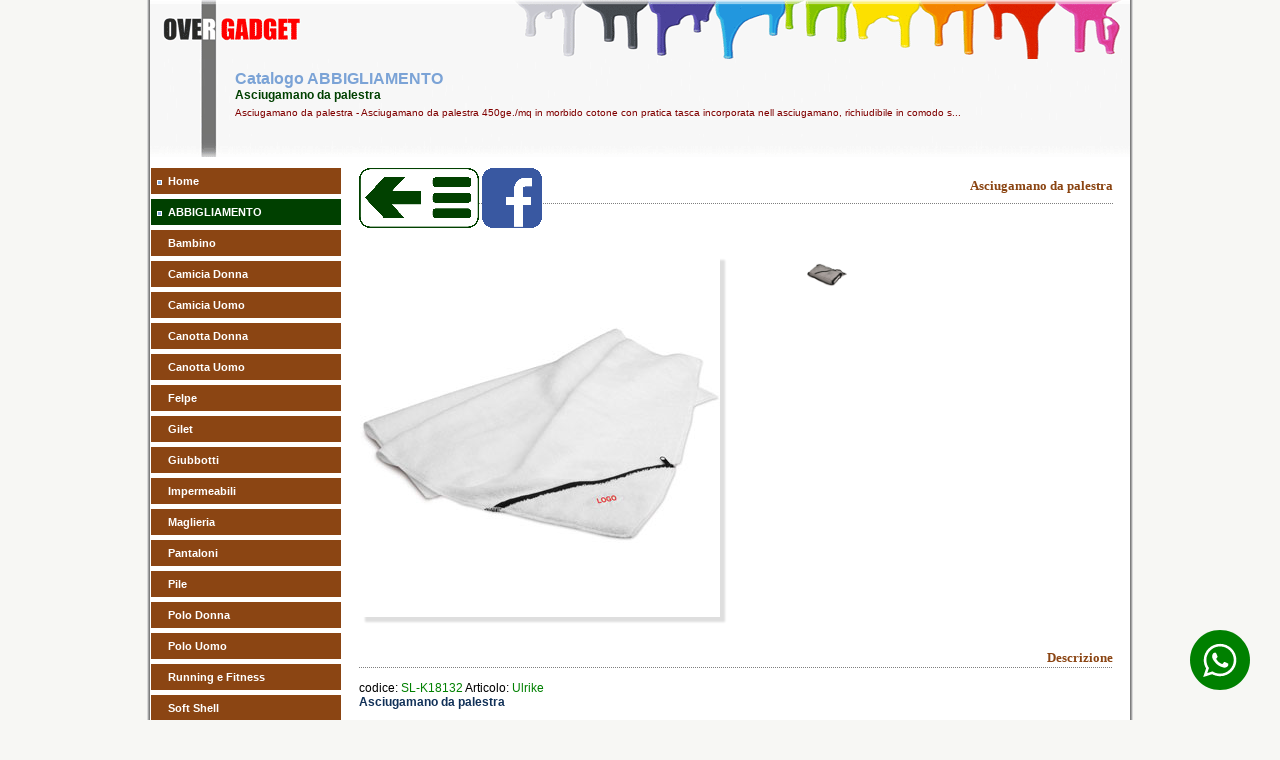

--- FILE ---
content_type: text/html
request_url: https://www.oversas.com/catalogo.asp?id=ABB0192254
body_size: 43568
content:
<!DOCTYPE html>
<html lang="it-IT">
<head>

	<META HTTP-EQUIV="Content-Type" CONTENT="text/html; charset=windows-1252">
	<meta http-equiv="Content-Type" content="text/html; charset=utf-8">
	<TITLE>Asciugamano da palestra</TITLE>
	<META NAME="keywords" content="Asciugamano,da,palestra,over,, ABBIGLIAMENTO, catalogo, promozionale, pubblicitario, abbigliamento, cappelli, borse, gadget, orologi, scrittura">
	<META NAME="description" content="Asciugamano da palestra - Asciugamano da palestra 450ge./mq in morbido cotone con pratica tasca incorporata nell asciugamano, richiudib ...">
	<META NAME="Classification" content="pubblicità, gagdet">
	<META NAME="y_key" content="43760ef1dedbcb3a">
	<META NAME="verify-v1" content="ZkTvcE8mFXZ23rtteSY0XWoBuuz7AHvOqu3ww30pjyQ=">
	<META NAME="google-site-verification" content="NonBKcGP_tel2Z4OTbE_U99vZN-pNddiBZohJvOzsU4">
	<META NAME="msvalidate.01" content="A7685BE0CB27909DECB3E837A266DE45">
	<META NAME="viewport" content="width=device-width">
	<META HTTP-EQUIV="CONTENT-LANGUAGE" CONTENT="Italian">
	<META HTTP-EQUIV="Content-Language" content="it">

	<META NAME="robots" content="all">
	<META NAME="Classification" content="pubblicità, gagdet">
	<META NAME="Distribution" CONTENT="Global">
	<META NAME="Revisit-After" CONTENT="7 days Days">

	<LINK REL="shortcut icon" href="/favicon.ico" type="image/x-icon">
	<LINK REL="icon" href="/favicon.ico" type="image/x-icon">

<!--  controllo dispositivo di visualizzazione -->
<script type="text/javascript">
	var dispositivo = navigator.userAgent.match(/(iPhone|iPad|Android)/);
	if (dispositivo != null){
	    document.write("<LINK HREF='/styles/mob-overgadget.css' rel='stylesheet' type='text/css'>");
	   }
	else if (dispositivo == null){
	   document.write("<LINK HREF='/styles/web-overgadget.css' rel='stylesheet' type='text/css'>");
	   }
</script>
<!-- Controllo campi form  -->
<script language="JavaScript1.1" type="text/javascript">
	function ValidateForm( form )
	{
	 if (form.email.value == "") {
	    alert( "E' necessario indicare indirizzo l'e-mail al quale possiamo contattarla");
	    return false ;
	  }
	 if (form.privacy.checked == "") {
	    alert( "E' necessario dare il consenso per il trattamento dei dati personali");
	    return false ;
	  }
	return true ;
	}
</script>
<!-- inizio codice invio mail con recaptcha  -->
<script type="text/javascript" src="https://www.google.com/recaptcha/api.js" async defer></script>
<script type="text/javascript" src="https://ajax.googleapis.com/ajax/libs/jquery/3.6.0/jquery.min.js"></script>

	<link rel="image_src" href="https://www.oversas.com/public/immagini/K18132-0.jpg" />

<script language="JavaScript1.1" type="text/javascript">
	function changeimage(towhat,url) {
	if (document.images){
		document.images.targetimage.src=towhat.src
		gotolink=url
		}
	}
	var myimages=new Array()
	var gotolink="#"
	function preloadimages(){
	for (i=0;i<preloadimages.arguments.length;i++){
	myimages[i]=new Image()
	myimages[i].src=preloadimages.arguments[i]
	}
	}
	preloadimages(

	'/public/immagini/K18132-0.jpg','/public/immagini/K18132-1.jpg'		
	)


	function ValidateForm( form )
	{
	 if (form.totale.value == "") {
	    alert( "E' necessario indicare la quantit&agrave;;");
	    return false ;
	  }
	 if (form.email.value == "") {
	    alert( "E' necessario indicare indirizzo l'e-mail al quale possiamo contattarla");
	    return false ;
	  }
	 if (form.privacy.checked == "") {
	    alert( "E' necessario dare il consenso per il trattamento dei dati personali");
	    return false ;
	  }
	return true ;
	}
</script>

<script language="javascript">
	function cancella_img(del_img)
		{
		  if (confirm("Vuoi cancellare questa immagine ?")==true)
		    location=('/admin/del_img.asp?del_img='+del_img);
		    target="_blank";
		}
</script>


<script language="javascript">
	    function fbs_click() {
	        u=location.href;
	        t=document.title;
	        window.open('http://www.facebook.com/sharer.php?u=' +
	             encodeURIComponent(u) +
	             '&t=' +
	             encodeURIComponent(t),
	             ' sharer', 'toolbar=0, status=0, width=626, height=436');
	        return false;
	}
</script>





</head>
<body>
<!--Asciugamano da palestra - Asciugamano da palestra 450ge./mq in morbido cotone con pratica tasca incorporata nell asciugamano, richiudibile in comodo sacchetto in nylon. targhetta personalizzabile in poliestere. 100% cotone -->
<!-- Google tag (gtag.js) -->
<script async src="https://www.googletagmanager.com/gtag/js?id=G-6CYKJCD8CL"></script>
<script>
  window.dataLayer = window.dataLayer || [];
  function gtag(){dataLayer.push(arguments);}
  gtag('js', new Date());

  gtag('config', 'G-6CYKJCD8CL');
</script>

<!-- inizio testa -->				
<div align="center">

	<table class="header">
		<tr>
			<td colspan="4"></td>
		</tr>
		<tr>
			<td align="left" width="15"></td>
			<td align="left" width="65"></td>
			<td align="left" >
				<h1>Catalogo ABBIGLIAMENTO</h1>
				<h2>Asciugamano da palestra</h2>
				
				<h3>Asciugamano da palestra - Asciugamano da palestra 450ge./mq in morbido cotone con pratica tasca incorporata nell asciugamano, richiudibile in comodo s...</h3>
				
			</td>
			<td align="left" width="15" valign="bottom"></td>
		</tr>	
		<tr>
			<td colspan=4 height="13"></td>
		</tr>
	</table>

<a href="https://wa.me/390422853309" target="_blank" class="wa-btn">

		<?xml version="1.0" ?><svg version="1.1" viewBox="0 0 60 60"  xmlns="http://www.w3.org/2000/svg" xmlns:sketch="http://www.bohemiancoding.com/sketch/ns" xmlns:xlink="http://www.w3.org/1999/xlink"><title/><defs/><g fill="none" fill-rule="evenodd" id="black" stroke="none" stroke-width="1"><g id="whatsapp"><path d="M30,60 C46.5685433,60 60,46.5685433 60,30 C60,13.4314567 46.5685433,0 30,0 C13.4314567,0 0,13.4314567 0,30 C0,46.5685433 13.4314567,60 30,60 Z" fill="#000000"/><path d="M30.0712615,46.2210462 C27.2108308,46.2210462 24.5235692,45.4899692 22.1856,44.2068923 L13.1538462,47.0769231 L16.0980923,38.3918769 C14.6130462,35.9523692 13.7575385,33.0915692 13.7575385,30.0336 C13.7575385,21.0934154 21.0612923,13.8461538 30.0716308,13.8461538 C39.0808615,13.8461538 46.3846154,21.0934154 46.3846154,30.0336 C46.3846154,38.9737846 39.0812308,46.2210462 30.0712615,46.2210462 Z M30.0712615,16.4241231 C22.5079385,16.4241231 16.3558154,22.5293538 16.3558154,30.0336 C16.3558154,33.0114462 17.3265231,35.7692308 18.9681231,38.0130462 L17.2548923,43.0670769 L22.5252923,41.3918769 C24.6912,42.8137846 27.2854154,43.6430769 30.0712615,43.6430769 C37.6334769,43.6430769 43.7867077,37.5382154 43.7867077,30.0339692 C43.7867077,22.5297231 37.6334769,16.4241231 30.0712615,16.4241231 L30.0712615,16.4241231 Z M38.3088,33.7617231 C38.2083692,33.5966769 37.9417846,33.4969846 37.5426462,33.2987077 C37.1424,33.1004308 35.1758769,32.1400615 34.8099692,32.0082462 C34.4429538,31.8760615 34.176,31.8092308 33.9097846,32.2065231 C33.6435692,32.6038154 32.8770462,33.4969846 32.6433231,33.7617231 C32.4099692,34.0268308 32.1769846,34.0600615 31.7771077,33.8614154 C31.3776,33.6631385 30.0889846,33.2440615 28.5611077,31.8923077 C27.3725538,30.8407385 26.5698462,29.5425231 26.3368615,29.1448615 C26.1035077,28.7479385 26.3121231,28.5334154 26.5122462,28.3358769 C26.6920615,28.1579077 26.9121231,27.8724923 27.1122462,27.6409846 C27.3123692,27.4091077 27.3788308,27.2440615 27.5117538,26.9789538 C27.6454154,26.7142154 27.5785846,26.4827077 27.4785231,26.2836923 C27.3784615,26.0854154 26.5783385,24.1329231 26.2452923,23.3383385 C25.9122462,22.5444923 25.5795692,22.6766769 25.3458462,22.6766769 C25.1124923,22.6766769 24.8459077,22.6434462 24.5793231,22.6434462 C24.3127385,22.6434462 23.8792615,22.7427692 23.5126154,23.1396923 C23.1463385,23.5369846 22.1136,24.4969846 22.1136,26.4491077 C22.1136,28.4016 23.5458462,30.288 23.7463385,30.5523692 C23.9460923,30.8167385 26.5118769,34.9536 30.5767385,36.5424 C34.6430769,38.1308308 34.6430769,37.6009846 35.3763692,37.5348923 C36.1085538,37.4688 37.7412923,36.5752615 38.0754462,35.6488615 C38.4081231,34.7217231 38.4081231,33.9271385 38.3088,33.7617231 L38.3088,33.7617231 Z" fill="#FFFFFF"/></g></g></svg>
	</a>


</div>
<!-- inizio menu.inc -->

<div align="center">
	<table border="0" bgcolor="#FFFFFF" style="width:980px; height: 157px; border-collapse: collapse;">
		<tr>
			<td height="8" valign="top" style="background-color: #FFFFFF;"></td>
			
			<td width="100%" height="8" valign="top" style="background-color: #FFFFFF;"></td>
			
		</tr> 
		<tr>
			<td valign="top" style="background-color: #FFFFFF;">

<script type="text/javascript">
	$(document).ready(function(){
		$("#menuButton").click(function(){
			$("#menu").slideToggle();
		}); 
	});
</script>
<script type="text/javascript">
	var dispositivo = navigator.userAgent.match(/(iPhone|iPad|Android)/);
	if (dispositivo != null){
		document.writeln("<div id='mybutton'>");
		document.writeln("<button class='feedback' id='menuButton'>Menu<\/button>");
		document.writeln("<\/div>");
		document.writeln("<div id='menu' style='display:none;'>");
	}
</script>

				<table border="0" width="190" cellpadding="0" cellspacing="0">
					<tr>
						<td class="arancio-L"><img border="0" src="/img/punta.gif" width="5" height="5" alt=""></td>
						<td class="arancio-R"><a class="menu" href="/index.asp" target="_self">Home</a></td>
					</tr>

     <tr>
      <td class='verde-L'><img border='0' src='https://www.oversas.com/img/punta.gif' width='5' height='5' alt='ABBIGLIAMENTO'></td>
      <td class='verde-R'><a class='menu' href='https://www.oversas.com/catalogo.asp?id=ABB0000000'> ABBIGLIAMENTO</a></td>
     </tr>
					<tr>
						<td class='arancio-L'></td>
						<td class='arancio-R'><a class='menu' href='https://www.oversas.com/catalogo.asp?id=ABB0120000'>Bambino</a></td>
					</tr>
					<tr>
						<td class='arancio-L'></td>
						<td class='arancio-R'><a class='menu' href='https://www.oversas.com/catalogo.asp?id=ABB0140000'>Camicia Donna</a></td>
					</tr>
					<tr>
						<td class='arancio-L'></td>
						<td class='arancio-R'><a class='menu' href='https://www.oversas.com/catalogo.asp?id=ABB0130000'>Camicia Uomo</a></td>
					</tr>
					<tr>
						<td class='arancio-L'></td>
						<td class='arancio-R'><a class='menu' href='https://www.oversas.com/catalogo.asp?id=ABB0350000'>Canotta Donna</a></td>
					</tr>
					<tr>
						<td class='arancio-L'></td>
						<td class='arancio-R'><a class='menu' href='https://www.oversas.com/catalogo.asp?id=ABB0340000'>Canotta Uomo</a></td>
					</tr>
					<tr>
						<td class='arancio-L'></td>
						<td class='arancio-R'><a class='menu' href='https://www.oversas.com/catalogo.asp?id=ABB0150000'>Felpe</a></td>
					</tr>
					<tr>
						<td class='arancio-L'></td>
						<td class='arancio-R'><a class='menu' href='https://www.oversas.com/catalogo.asp?id=ABB0170000'>Gilet</a></td>
					</tr>
					<tr>
						<td class='arancio-L'></td>
						<td class='arancio-R'><a class='menu' href='https://www.oversas.com/catalogo.asp?id=ABB0180000'>Giubbotti</a></td>
					</tr>
					<tr>
						<td class='arancio-L'></td>
						<td class='arancio-R'><a class='menu' href='https://www.oversas.com/catalogo.asp?id=ABB0330000'>Impermeabili</a></td>
					</tr>
					<tr>
						<td class='arancio-L'></td>
						<td class='arancio-R'><a class='menu' href='https://www.oversas.com/catalogo.asp?id=ABB0320000'>Maglieria</a></td>
					</tr>
					<tr>
						<td class='arancio-L'></td>
						<td class='arancio-R'><a class='menu' href='https://www.oversas.com/catalogo.asp?id=ABB0220000'>Pantaloni</a></td>
					</tr>
					<tr>
						<td class='arancio-L'></td>
						<td class='arancio-R'><a class='menu' href='https://www.oversas.com/catalogo.asp?id=ABB0160000'>Pile</a></td>
					</tr>
					<tr>
						<td class='arancio-L'></td>
						<td class='arancio-R'><a class='menu' href='https://www.oversas.com/catalogo.asp?id=ABB0290000'>Polo Donna</a></td>
					</tr>
					<tr>
						<td class='arancio-L'></td>
						<td class='arancio-R'><a class='menu' href='https://www.oversas.com/catalogo.asp?id=ABB0210000'>Polo Uomo</a></td>
					</tr>
					<tr>
						<td class='arancio-L'></td>
						<td class='arancio-R'><a class='menu' href='https://www.oversas.com/catalogo.asp?id=ABB0230000'>Running e Fitness</a></td>
					</tr>
					<tr>
						<td class='arancio-L'></td>
						<td class='arancio-R'><a class='menu' href='https://www.oversas.com/catalogo.asp?id=ABB0420000'>Soft Shell</a></td>
					</tr>
					<tr>
						<td class='arancio-L'></td>
						<td class='arancio-R'><a class='menu' href='https://www.oversas.com/catalogo.asp?id=ABB0200000'>Sport</a></td>
					</tr>
					<tr>
						<td class='arancio-L'></td>
						<td class='arancio-R'><a class='menu' href='https://www.oversas.com/catalogo.asp?id=ABB0190000'>Spugna</a></td>
					</tr>
					<tr>
						<td class='arancio-L'></td>
						<td class='arancio-R'><a class='menu' href='https://www.oversas.com/catalogo.asp?id=ABB0110000'>T-Shirt Donna</a></td>
					</tr>
					<tr>
						<td class='arancio-L'></td>
						<td class='arancio-R'><a class='menu' href='https://www.oversas.com/catalogo.asp?id=ABB0100000'>T-Shirt Uomo</a></td>
					</tr>
     <tr>
      <td class='verde-L'><img border='0' src='https://www.oversas.com/img/punta.gif' width='5' height='5' alt='ABBIGLIAMENTO'></td>
      <td class='verde-R'><a class='menu' href='https://www.oversas.com/catalogo.asp?id=LAV0000000'> LAVORO</a></td>
     </tr>
     <tr>
      <td class='verde-L'><img border='0' src='https://www.oversas.com/img/punta.gif' width='5' height='5' alt='ABBIGLIAMENTO'></td>
      <td class='verde-R'><a class='menu' href='https://www.oversas.com/catalogo.asp?id=CAP0000000'> CAPPELLI</a></td>
     </tr>
     <tr>
      <td class='verde-L'><img border='0' src='https://www.oversas.com/img/punta.gif' width='5' height='5' alt='ABBIGLIAMENTO'></td>
      <td class='verde-R'><a class='menu' href='https://www.oversas.com/catalogo.asp?id=BOR0000000'> BORSE</a></td>
     </tr>
     <tr>
      <td class='verde-L'><img border='0' src='https://www.oversas.com/img/punta.gif' width='5' height='5' alt='ABBIGLIAMENTO'></td>
      <td class='verde-R'><a class='menu' href='https://www.oversas.com/catalogo.asp?id=GAD0000000'> GADGET</a></td>
     </tr>
     <tr>
      <td class='verde-L'><img border='0' src='https://www.oversas.com/img/punta.gif' width='5' height='5' alt='ABBIGLIAMENTO'></td>
      <td class='verde-R'><a class='menu' href='https://www.oversas.com/catalogo.asp?id=CAL0000000'> CALENDARI</a></td>
     </tr>
     <tr>
      <td class='verde-L'><img border='0' src='https://www.oversas.com/img/punta.gif' width='5' height='5' alt='ABBIGLIAMENTO'></td>
      <td class='verde-R'><a class='menu' href='https://www.oversas.com/catalogo.asp?id=ORO0000000'> OROLOGI</a></td>
     </tr>
     <tr>
      <td class='verde-L'><img border='0' src='https://www.oversas.com/img/punta.gif' width='5' height='5' alt='ABBIGLIAMENTO'></td>
      <td class='verde-R'><a class='menu' href='https://www.oversas.com/catalogo.asp?id=SCR0000000'> SCRITTURA</a></td>
     </tr>
      					
					<tr>
						<td class="verde-L"><img border="0" src="https://www.oversas.com/img/punta.gif" width="5" height="5" alt="LISTINO USB"></td>
						<td class="verde-R"><a class="menu" href='/USB.asp?id=USB0010000' target='_self'>PENNE USB</a></td>
					</tr>
					<tr>
						<td colspan="2" align=center valign=middle>
							<a href="https://www.oversas.com/offerta.asp" target="_self"><img src="https://www.oversas.com/img/occasione.jpg" width="180" height="72" alt="Visualizza le offerte di gadget attualmente attive" border="0" vspace="16"></a>
						</td>
					</tr>
					<tr>
						<td class="arancio-L"><img border="0" src="https://www.oversas.com/img/punta.gif" width="5" height="5" alt="Privacy"></td>
						<td class="arancio-R"><a class="menu" href="https://www.oversas.com/privacy.asp">Privacy</a></td>
					</tr>
					<tr>
						<td class="arancio-L"><img border="0" src="https://www.oversas.com/img/punta.gif" width="5" height="5" alt="Policy Cookies"></td>
						<td class="arancio-R"><a class="menu" href="https://www.oversas.com/cookies.asp">Policy Cookies</a></td>
					</tr>
					<tr>
						<td class="arancio-L"><img border="0" src="https://www.oversas.com/img/punta.gif" width="5" height="5" alt="Personalizzazione"></td>
						<td class="arancio-R"><a class="menu" href="https://www.oversas.com/tecniche.asp">Personalizzazione</a></td>
					</tr>
					<tr>
						<td class="arancio-L"><img border="0" src="https://www.oversas.com/img/punta.gif" width="5" height="5" alt="FAQ"></td>
						<td class="arancio-R"><a  class="menu" href="https://www.oversas.com/faq.asp">FAQ</a></td>
					</tr>
					<tr>
						<td class="arancio-L"><img border="0" src="https://www.oversas.com/img/punta.gif" width="5" height="5" alt="Colori"></td>
						<td class="arancio-R"><a class="menu" href="https://www.oversas.com/colore.asp" target='_self'>Colori</a></td>
					</tr>
					<tr>
						<td class="arancio-L"><img border="0" src="https://www.oversas.com/img/punta.gif" width="5" height="5" alt="Contatti"></td>
						<td class="arancio-R"><a  class="menu" href="https://www.oversas.com/contatto.asp">Contatti</a></td>
					</tr>
					<tr>
						<td class="arancio-L"><img border="0" src="https://www.oversas.com/img/punta.gif" width="5" height="5" alt="Whatsapp"></td>
						<td class="arancio-R"><a class="menu" href="https://wa.me/393487231618" target='_blank'>Whatsapp</a></td>
					</tr>
					<tr>
						<td colspan="2">&nbsp;</td>
					</tr>
					<tr>
						<td align=center colspan="2" valign="top">
							<table class="keyword-table" width="90%">
								<tr>
									<td align="center" height="70">
										<form method="POST" action="" name="frmLogin" target="_self">
											<label><b><font color="#A52A2A">Codice Ordine<br></font></b><br>
											<label><input type="password" name="password" size="10" placeholder="Password"></label><br><br>
											<input type="submit" value="Invia" name="B1" style="float: center"><br></label><br>
										</form>
									</td>
								</tr>
							</table>
						</td>
					</tr>


					<tr>
						<td colspan="2">&nbsp;</td>
					</tr>
					<tr>
						<td class="verde-L"><img border="0" src="https://www.oversas.com/img/punta.gif" width="5" height="5" alt="elenco cataloghi gadget online"></td>
						<td class="verde-R"><a class="menu" href="#" target='_self'>Cataloghi online</a></td>
					</tr>
					<tr>
						<td colspan="2">&nbsp;</td>
					</tr>
					<tr>
						<td class="verde-L"><img border="0" src="https://www.oversas.com/img/punta.gif" width="5" height="5" alt="Sfoglia Abbigliamento Sol's"></td>
						<td class="verde-R"><a class="menu" href="https://www.oversas.com/catalogo/abbigliamento_sols.asp" target='_blank'>Abbigliamento Sol's</a></td>
					</tr>
					<tr>
						<td class="verde-L"><img border="0" src="https://www.oversas.com/img/punta.gif" width="5" height="5" alt="Sfoglia Abbigliamento JRC"></td>
						<td class="verde-R"><a class="menu" href="https://www.oversas.com/catalogo/abbigliamento_jrc.asp" target='_blank'>Abbigliamento JRC</a></td>
					</tr>
					<tr>
						<td class="arancio-L"><img border="0" src="https://www.oversas.com/img/punta.gif" width="5" height="5" alt="Over Gadget"></td>
						<td class="arancio-R"><a class="menu" href="https://www.oversas.com/catalogo/gadget.asp" target='_blank'>Over Gadget</a></td>
					</tr>
					<tr>
						<td class="arancio-L"><img border="0" src="https://www.oversas.com/img/punta.gif" width="5" height="5" alt="General Gadget"></td>
						<td class="arancio-R"><a class="menu" href="https://flip-book.myb2b-online.it/Promoemozioni-2025/index.html" target='_blank'>General Gadget</a></td>
					</tr>
					<tr>
						<td class="arancio-L"><img border="0" src="https://www.oversas.com/img/punta.gif" width="5" height="5" alt="Promo Gadget"></td>
						<td class="arancio-R"><a class="menu" href="https://www.oversas.com/catalogo/index.asp" target='_blank'>Promo Gadget</a></td>
					</tr>
					<tr>
						<td class="verde-L"><img border="0" src="https://www.oversas.com/img/punta.gif" width="5" height="5" alt="Sfoglia Catalogo natale"></td>
						<td class="verde-R"><a class="menu" href="https://www.oversas.com/catalogo/natale.asp" target='_blank'>Natale</a></td>
					</tr>
					<tr>
						<td class="verde-L"><img border="0" src="https://www.oversas.com/img/punta.gif" width="5" height="5" alt="Sfoglia Catalogo calendari"></td>
						<td class="verde-R"><a class="menu" href="https://www.oversas.com/catalogo/calendari.asp" target='_blank'>Calendari</a></td>
					</tr>
					<tr>
						<td class="verde-L"><img border="0" src="https://www.oversas.com/img/punta.gif" width="5" height="5" alt="Sfoglia Catalogo importazioni di prodotti personalizzate"></td>
						<td class="verde-R"><a class="menu" href="https://www.oversas.com/catalogo/produzioni.asp" target='_blank'>Full Custom</a></td>
					</tr>

				</table>
			</td>
			<td valign="top" style="background-color: #FFFFFF;">
				<table border="0" width="100%" cellpadding="0" style="border-collapse: collapse">
					<tr>
						<td>
<!-- FINE menu menu.inc -->

		<div align=center>
			<!-- inizio dettaglio.inc -->

<script type="text/javascript">
function PrevFoto(img){
  foto1= new Image();
  foto1.src=(img);
  Controlla(img);
}
function Controlla(img){
  if((foto1.width!=0)&&(foto1.height!=0)){
    viewFoto(img);
  }
  else{
    funzione="Controlla('"+img+"')";
    intervallo=setTimeout(funzione,20);
  }
}
function viewFoto(img){
  largh=foto1.width+20;
  altez=foto1.height+25;
  stringa="width="+largh+",height="+altez;
  finestra=window.open(img,"",stringa);
}
</script>

  

<!-- inizio titolo.inc -->
<div align="center">
	<table border="0" cellpadding="0" width="96%" style="border-collapse: collapse; height: 44px;">
		<tr>
			<td valign="top" style="background-image: url('/img/puntini.gif'); background-repeat: repeat-x">
				<a href="/catalogo.asp?id=ABB0190000" target="_self"><img border="0" src="/img/HOMEPAGE.png" border=0 width="120" height="60" alt="Gadget link"></a>
				
				<a href="http://www.facebook.com/share.php?u=<url>" onclick="return fbs_click()" target="_blank"><img src="/img/facebook.png" width="60" height="60" border="0" alt="segnala su Facebook"/></a>
				
			</td>
			<td valign="top" style="background-image: url('/img/puntini.gif'); background-repeat: repeat-x">
				<h4>Asciugamano da palestra</h4>
			</td> 
		</tr>
	</table>
</div>
<BR><BR>
<div align="center">
	<table cellSpacing="0" border="0" width="96%">
		<tr>
			<td align="left" width="360"  height="360">
				<div class='dettaglio'>
				
				<a href="/public/zoom/K18132.jpg" target="_blank" alt="Asciugamano da palestra" onclick="PrevFoto('/public/zoom/K18132.jpg');return(false)">
				<img border="0" src="/public/immagini/K18132-0.jpg" width="360"  height="360" id "targetimage" name="targetimage" alt="Asciugamano da palestra" rel=”nofollow” onMousedown='changeimage(myimages[0],this.href)'>
				</a>
				
				</div>
			</td>
			<td align="left" width="60" height="360" valign="top">
    <img onMousedown='changeimage(myimages[1],this.href)' border='0' src='/public/immagini/K18132-1.jpg' width='40' height='40' alt='Variante colore Asciugamano da palestra'>    <br>
		
			</td>
			<td align="left" width="60"  height="360" valign="top">
		
			</td>
			<td align="left" width="60"  height="360" valign="top">
		
			</td>
			<td align="left" width="60"  height="360" valign="top">
		
			</td>
		</tr>
	</table>
</div>
<br>
<div align="center">
	<table cellSpacing="0" border="0" width="96%">
		<tr>
			<td align="left" >
				 
			</td>
		</tr>
	</table>
</div> 
<div align="center">
	<!-- inizio titolo.inc -->
<div align="center">
 <table border="0" cellpadding="0" width="96%" height="44" style="border-collapse: collapse;">
  <tr>
   <td valign="bottom" style="background-image: url('/img/puntini.gif'); background-repeat: repeat-x">
    <h4>Descrizione</h4>
   </td>
  </tr>
 </table>
</div>
<!-- Fine titolo.inc -->
	<table border="0" width="96%" cellpadding="0" style="border-collapse: collapse">
		<tr>
			<td align="left">
				<p align="left">
				<font>codice: </font><font color="green">SL-K18132</font>
				<font>Articolo: </font><font color="green">Ulrike</font><br>
				<font color="#113158"><b>Asciugamano da palestra</b></font><br><br>
				<font>Asciugamano da palestra 450ge./mq in morbido cotone con pratica tasca incorporata nell'asciugamano, richiudibile in comodo sacchetto in nylon. targhetta personalizzabile in poliestere.<br>100% cotone</font>
				<br><br>
				<font>Dimensioni: </font><font color="green">cm 50X95</font><br><br>
				<font>Personalizzazioni consigliate: </font><br>

				
					<font color='green'>- Stampa Serigrafica</font><br>
				
					<font color='green'>- Ricamo</font><br>
				
				</p>
			</td>
		
		</tr>
	</table>
</div> 

<div align="center">
	<!-- inizio titolo.inc -->
<div align="center">
 <table border="0" cellpadding="0" width="96%" height="44" style="border-collapse: collapse;">
  <tr>
   <td valign="bottom" style="background-image: url('/img/puntini.gif'); background-repeat: repeat-x">
    <h4>Costo Campione</h4>
   </td>
  </tr>
 </table>
</div>
<!-- Fine titolo.inc -->
	<table border="0" width="96%" cellpadding="0" style="border-collapse: collapse">
		<tr>
			<td>
				<p style="TEXT-ALIGN: justify">
<font>Costo singolo campione (non personalizzato): </font><font color='green'><b>7,70</b></font><font> Euro </font><sup>(cadauno +iva)</sup>
				</p>
			</td>
		</tr>
	</table>
</div> 
<script>
function aumenta() {
	numero = parseInt(document.getElementById("totale0").value); 
	numero = numero + 50;
	document.getElementById('totale0').value = numero;
	document.getElementById('totale00').innerHTML = numero;
	document.schedaForm.submit();
	}
function moltiplica() {
	numero = parseInt(document.getElementById("totale0").value); 
	numero = numero + (10* 50);
	document.getElementById('totale0').value = numero;
	document.getElementById('totale00').innerHTML = numero;
	document.schedaForm.submit();
	}
function diminuisci() {
	numero = parseInt(document.getElementById("totale0").value);
	if (numero>50) {
	numero = numero - 50;
	document.getElementById("totale0").value = numero;
	document.getElementById('totale00').innerHTML = numero;
	document.schedaForm.submit();
	}}
function dividi() {
	numero = parseInt(document.getElementById("totale0").value);
	if (numero>(10*50)) {
	numero = numero - (10*50);
	document.getElementById("totale0").value = numero;
	document.getElementById('totale00').innerHTML = numero;
	document.schedaForm.submit();
	}}
</script>

<div align="center">
	<!-- inizio titolo.inc -->
<div align="center">
 <table border="0" cellpadding="0" width="96%" height="44" style="border-collapse: collapse;">
  <tr>
   <td valign="bottom" style="background-image: url('/img/puntini.gif'); background-repeat: repeat-x">
    <h4>Calcola costo fornitura</h4>
   </td>
  </tr>
 </table>
</div>
<!-- Fine titolo.inc -->
	<table border="0" width="96%" cellpadding="0" style="border-collapse: collapse">
		<tr>
			<td>
				<p class="informa">Per ricevere un <b>preventivo senza impegno</b>  che comprenda gli eventuali costi di personalizzazione ti basta compilare il modulo che segue.</p>
				<p class="informa">Al fine di  calcolare correttamente i costi di stampa ci è necessario conoscere esattamente la quantità, la tecnica di stampa () e il numero di colori da utilizzare per riprodurre il Vostro logo.</p>
				<p class="informa">I nostri commerciali ti risponderanno al più presto con un preventivo ad hoc!. Se preferisci puoi anche contattarci al numero: <b>0422 853309</b> o tramite <a href="/contatto.asp"><b>la nostra mail</b></a><br><br><br></p>
			</td>
		</tr>
		<tr>
			<td align="center">
				

				<table border="0" width="400" cellpadding="0" style="border-collapse: collapse">
					<tr>
						<td width="65" valign="middle" align="center"><a href="javascript:dividi();" target="_self"><img border="0" src="/img/prev10.gif" onmouseover="this.src = '/img/prev10top.gif';" onmouseout="this.src = '/img/prev10.gif';"  alt="riduci la quantità di gadget per 10 volte"></a></td>
						<td width="65" valign="middle" align="center"><a href="javascript:diminuisci();" target="_self"><img border="0" src="/img/prev1.gif" onmouseover="this.src = '/img/prev1top.gif';" onmouseout="this.src = '/img/prev1.gif';" alt="riduci la quantità di gadget"></a></td>
						<td width="140" valign="middle" align="center"><font size="5" color="red"><b><span id="totale00" onChange="document.schedaForm.submit();">50</span></b></font></td>
						<td width="65" valign="middle" align="center"><a href="javascript:aumenta();" target="_self"><img border="0" src="/img/next1.gif" onmouseover="this.src = '/img/next1top.gif';" onmouseout="this.src = '/img/next1.gif';"        alt="aumenta la quantità di gadget"></a></td>
						<td width="65" valign="middle" align="center"><a href="javascript:moltiplica();" target="_self"><img border="0" src="/img/next10.gif" onmouseover="this.src = '/img/next10top.gif';" onmouseout="this.src = '/img/next10.gif';"  alt="aumenta la quantità di gadget per 10 volte"></a></td>
					</tr>
				</table>
				<br>
				<p class="tabella">MODIFICA LA QUANTITÀ E CONTROLLA IL PREZZO</p>
				<form name="schedaForm" id="schedaForm" method="post" action="/preventivo/newautopreventivo.asp" target="esitopreventivo">
				<input type="hidden" name="idart"      id="V_articolo" value="2254">
				<input type="hidden" name="idcat"      id="idcat"      value="ABBIGLIAMENTO">
				<input type="hidden" name="totale0"    id="totale0"    value="50" onChange="document.schedaForm.submit();">
				
				<input type="hidden" name="stampa0" id="stampa0" value="1">
				
				<input type="hidden" name="stampa7" id="stampa7" value="1">	
				
				<input type="hidden" name="stampa8" id="stampa8" value="1">
				
				<table cellSpacing="0" cellPadding="0" width="650" border="0">
					<tr>
						<td width="650" height="12" style="background-image: url('/img/alta-L.gif'); font-family: Tahoma; font-size: 11px; margin-top: 0; margin-bottom: 0"></td>
					</tr>
					<tr>
						<td width="650" style="background-image: url('/img/centro-L.gif'); font-family: Tahoma; font-size: 11px; margin-top: 0; margin-bottom: 0" align="center">
							<iframe src="/preventivo/newautopreventivo.asp?va=2254&vi=ABBIGLIAMENTO&vt=50&S0=1&S7=1&S8=1" width="96%" height="220"  scrolling="no" align="center" name="esitopreventivo" title="calcolo preventivo" border="0" frameborder="0" marginwidth="0" marginheight="0"></iframe>
						</td>
					</tr>
					<tr>
						<td width="650" height="12" style="background-image: url('/img/bassa-L.gif'); font-family: Tahoma; font-size: 11px; margin-top: 0; margin-bottom: 0"></td>
					</tr>
				</table>
				</form>
			</td>
		</tr>
	</table>
</div> 

 <div align="center">
  <br><br>
  <!-- inizio titolo.inc -->
<div align="center">
 <table border="0" cellpadding="0" width="96%" height="44" style="border-collapse: collapse;">
  <tr>
   <td valign="bottom" style="background-image: url('/img/puntini.gif'); background-repeat: repeat-x">
    <h4>Richiedi un Preventivo</h4>
   </td>
  </tr>
 </table>
</div>
<!-- Fine titolo.inc -->
  <table border="0" width="96%" cellpadding="0" style="border-collapse: collapse">
   <tr>
    <td>
     <p class="informa">Per ricevere un <b>preventivo senza impegno</b>  che comprenda gli eventuali costi di personalizzazione ti basta compilare il modulo che segue.</p>
     <p class="informa">Al fine di  calcolare correttamente i costi di stampa ci è necessario conoscere esattamente la quantità, la tecnica di stampa () e il numero di colori da utilizzare per riprodurre il Vostro logo.</p>
     <p class="informa">I nostri commerciali ti risponderanno al più presto con un preventivo ad hoc!. Se preferisci puoi anche contattarci al numero: <b>0422 853309</b> o tramite <a href="/contatto.asp"><b>la nostra mail</b></a><br><br><br></p>
     <p class="tabella">RICEVI SUBITO IL TUO PREVENTIVO !</h2>

    </td>
   </tr>
   <tr>
    <td align="center">
     <table cellSpacing="0" cellPadding="0" width="650" border="0">
	<tr>
		<td width="650" height="12" style="background-image: url('/img/alta-L.gif'); font-family: Tahoma; font-size: 11px; margin-top: 0; margin-bottom: 0"></td>
	</tr>
	<tr>
		<td width="650" style="background-image: url('/img/centro-L.gif'); font-family: Tahoma; font-size: 11px; margin-top: 0; margin-bottom: 0" align="center">
		<table border="0" width="99%" class="tdtab">
			<tr>
				<td width="220">
					<table border="0" width="99%" cellpadding="0" >
						<tr>
							<td align=center>	
								<iframe src="https://www.oversas.com/richiesta.asp" width="220" height="120"  scrolling="no" align="center" name="esito" title="esito richiesta preventivo" border="0" frameborder="0" marginwidth="0" marginheight="0"></iframe>
							</td>	
						</tr>
					</table>	
				</td>
				<td>
					<div align="center">	
					<form method="POST" action="/richiesta.asp?or=OVERSAS.COM" target="esito" onsubmit="return ValidateForm(this)" name="FrontPage_Form1">
					<input type="hidden" name="idcat" value="ABBIGLIAMENTO">
					<input type="hidden" name="idart" value="2254">
					<input type="hidden" name="idnom" value="SL-K18132">
					<input type="hidden" name="idpagina" value="ABB0192254">

					<input type="hidden" name="tipo"  value="PREVENTIVO">
					<table border="0" cellpadding="0" >
						<tr>
							<td width="300">
								<p>Azienda<br>
								<input type="text" name="titolo" class="campitab" style="width: 300px;" maxlength="100" aria-label="inserisci il nominativo">
							</td>
						</tr>
						<tr>
							<td width="300">
								<p><b>E-mail *</b><br>
								<input type="text" name="email" class="campitab" style="width: 300px;" maxlength="100" aria-label="inserisci la tua mail">
							</td>
						</tr>
						<tr>
							<td width="300">
								<p>Quantità</br>
								<input type="text" name="totale" class="campitab" style="width: 300px;" maxlength="10" aria-label="inserisci la quantità richiesta di gadget">
							</td>
						</tr>
						<tr>
							<td width="300">
								<p>Personalizzazione<br>
								<select name="colori" class="campitab" size="1"  style="width: 300px" aria-label="inserisci il tipo di personalizzazione del gadget richiesto">
									<option value="0">NON PERSONALIZZATO</option>
									
										<option value="Serigrafia 1c">Serigrafia (1 colore)</option>
										
										<option value="Ricamo">Ricamo</option>
									
						               </select>
							</td>
						</tr>
						<tr>
							<td height="39" width="300" valign="top" align="left">
								<p>Note<br>
								<textarea class="input" name="richiesta" style="width: 300px" rows="5" aria-label="descrivi la tua richiesta"></textarea>
								<br>
								<input type="checkbox" name="mailing" value="ON" style="border-style:solid; border-width:0px;" checked aria-label="iscrizione last minute"><font color="#FF9600">Informami su last-minute e novità</font><br>
								<input type="checkbox" name="privacy" value="ON" style="border-style:solid; border-width:0px;" aria-label="privacy"><font color="#FF9600">Autorizzo il trattamento dati: </font><a target="_self" href="/privacy.asp">legge 675/96</a>
								<br>
							</td>
						</tr>
						<tr>
							<td height="39" width="300" valign="top" align="left">
								<div class="g-recaptcha" data-sitekey="6LfPuJ0aAAAAAOjW8SEjcATGgiPPupvUhN4lLB5S"></div>
							</td>
						</tr>
						<tr>
							<td valign="top" width="300" style="text-align: left;" valign="top">
								<input type="submit" value="Invia Richiesta" name="B1"  style="width:300px;" aria-label="invia richiesta">&nbsp;&nbsp;&nbsp;
							</td>
						</tr>
					</table>
					</form>
					</div>
				</td>
			</tr>
		</table>
		</td>
	</tr>
	<tr>
		<td width="650" height="12" style="background-image: url('/img/bassa-L.gif'); font-family: Tahoma; font-size: 11px; margin-top: 0; margin-bottom: 0"></td>
	</tr>
</table>

    </td>
   </tr>
  </table>
 </div> 
  <!-- commenti.inc -->
	<script language=javascript>
	 function blog(){
	      if (invia_commento.style.display == "") {invia_commento.style.display="None";}
	      else {invia_commento.style.display="";}
	}
	</script>

<p>&nbsp;</p>
<p>&nbsp;</p>

<!-- inizio titolo.inc -->
      <div align="center">
       <table border="0" cellpadding="0" width="96%" style="border-collapse: collapse;height: 44px;">
        <tr>
         <td valign="bottom" style="background-image: url('/img/puntini.gif'); background-repeat: repeat-x">
          <h4>Commenti, richieste e segnalazioni</h4>
        </td>
       </tr>
      </table>
     </div>
<!-- Fine titolo.inc -->
<div align=center>


<div align="center">
 <table border="0" width="96%" cellpadding="0" style="border-collapse: collapse">
  <tr>
   <td align="left"><a class="web" rel="nofollow" href="/gate/blog.asp?ng=57&id_art=2254">Aggiungi un commento</a></td>
   <td align=right></td>
  </tr>
 </table>
</div>
</div>
<!-- Fine commenti.inc -->

	<br><br>
	<div align="center">
		<table border="0" cellpadding="0" width="96%" style="border-collapse: collapse;height: 44px;">
			<tr>
				<td valign="bottom" style="background-image: url('/img/puntini.gif'); background-repeat: repeat-x">
					<h4 onClick="toggla()">Condizioni di vendita</h4>
				</td>
			</tr>
		</table>
	</div>
	<div align="center" id="condizioni" hidden>
		<table border="0" width="96%" cellpadding="0" style="border-collapse: collapse">
			<tr>
				<td>
				<p class="informa">
				<b>Condizioni Generali</b>. Le vendite rientrano nel campo di attuazione del D.lg. 50/92 che stabilisce le regole applicabili ai contratti di acquisto stipulati al di fuori dei locali commerciali.<br><br>
				<b>I prezzi </b>sul catalogo e sul sito  sono esclusi IVA (22%) e possono subire variazioni anche senza preavviso. Tali variazioni possono intervenire senza che ciò possa costituire elemento di contestazione.<br><br>
				<b>Termine di consegna</b>. Il termine di consegna per gli articoli personalizzati è entro i 15 gg lavorativi dalla conferma d'ordine e approvazione bozza. Per gli articoli neutri (senza personalizzazione) è di 7 giorni lavorativi dalla conferma d'ordine. Eventuali urgenze o eccezioni saranno considerate valide solo se concordate e da noi riportate esplicitamente nella conferma d'ordine. Il costo dell'urgenza è di 20 euro. Senza istruzioni contrarie (per iscritto) è data facoltà alla OVER SAS di effettuare consegne parziali, fermo restando un solo addebito per le spese di trasporto. La OVER SAS è sollevata nei confronti dell'acquirente nei casi di mancata o ritardata consegna anche parziale, dovuti a causa di forza maggiore o caso fortuito. La OVER SAS non si assume nessuna responsabilità per ritardi, danni, furti o avarie subite durante il trasporto. In questi casi il Committente dovrà rivalersi esclusivamente al trasportatore.<br><br>
				<b>Vizi della fornitura</b> (merce personalizzata). Il committente dovrà denunciare la sussistenza di vizi della fornitura nel termine di decadenza di 7 giorni dalla data di consegna degli articoli, mediante lettera raccomandata indirizzata alla <b>OVER SAS, Via delle industrie 1/C - 31047 - Ponte di Piave (Treviso),</b> obbligandosi in ogni caso alla conservazione degli stessi, al fine di consentire alla OVER SAS le verifiche sull'entità dei vizi riscontrati. Decorso detto termine, gli articoli dovranno considerarsi accettati. Resta inteso che per vizi riscontrati s'intende: sostituzione dei colori di stampa rispetto alla bozza (escluso i pantoni non perfettamente corrispondenti), malfunzionamento degli oggetti richiesti e tutto ciò che è difforme dalla bozza di stampa sottoscritta. Le rifiniture di eventuali prodotti richiesti non sono contestabili in quanto sono a discrezione della persona che ne prende visione.<br><br>
				<b>Modifiche migliorative</b>. La OVER SAS si riserva il diritto di apportare modifiche migliorative sugli oggetti riprodotti in catalogo. Tali modifiche migliorative possono intervenire senza che ciò possa costituire elemento di contestazione.<br><br>
				<b>Garanzia di rimborso</b>. (merce non personalizzata). La OVER SAS garantisce il rimborso totale dei prodotti non di soddisfazione dell'acquirente (ad eccezione di quelli stampati). Tali prodotti devono essere restituiti intatti nei loro imballaggi entro 10 gg. dal ricevimento. Il rimborso avverrà entro 10 gg. a mezzo assegno. La merce resa dovrà essere inviata in porto franco e con regolare bolla di accompagnamento.<br><br>
				<b>Tolleranza</b>. In caso di articoli con stampa, può verificarsi una differenza sulla quantità ordinata di +/- 10 %. L'importo della fattura rispecchierà comunque l'esatta quantità consegnata.<br><br>
				<b>Foro competente</b>. Il foro competente per ogni controversia è quello in cui ha sede la OVER SAS
				</p>
				</td>
			</tr>
		</table>
<script type="text/javascript">
window.onload = function()
{
		document.getElementById('condizioni').style.display="none";
}
function toggla()
{
	var elemento = document.getElementById('condizioni');
	if(elemento.style.display == 'none')
	{
		//l'elemento è nascosto. Lo mostriamo!
		elemento.style.display = 'block';
	}
	else
	{
		//l'elemento è visibile: lo nascondiamo!
		elemento.style.display = 'none';
	}
}
</script>




	</div>
	<br><br>





		</div>


<!-- inizio coda.inc -->


						</td>
					</tr>
				</table>
			</td>
	</tr> 


	<tr>
		<td bgcolor="#F1F3F6" colspan="3" valign="middle">
			<table border="0" width="100%" cellpadding="0" style="border-collapse: collapse; heigth:25;">
				<tr>
					<td align="left"></td>
					<td width="30" style="border-right: 1px solid #7BA3D6" align="center"><a href="/index.asp"><img border="0" src="/img/home.gif" width="18" height="14" alt="Elenco link interni"></a></td>
					<td width="30" style="border-right: 1px solid #7BA3D6" align="center"><a href="/sitemap.asp"><img border="0" src="/img/link1.gif" width="18" height="14" alt="Elenco link interni"></a></td>
					<td width="30"                                         align="center"><a href="/contatto.asp"><img border="0" src="/img/contatti.gif" width="17" height="14" alt="Pagina Contatti"></a></td>
				</tr>
			</table>




		</td>
	</tr>

<!-- fine coda -->
</table>
</div>
<!-- fine coda.inc -->
					
<!-- over snc distribiuisce promozionali, gadget e regali personalizzabili per pubblicit&agrave;; nella zona di -->
<!-- il sito gestisce la vendita, produzione, promozioni, pubblicit&agrave;;, articoli, promozionali, pubblicitari, regalo, gadget, cappellini, polo, t-shirt, borse, abbigliamento, clique, orologi, penne, bic, biro, camicie, oggetto, serigrafia, agende, calendari  -->
</body>
</html>

--- FILE ---
content_type: text/html
request_url: https://www.oversas.com/preventivo/newautopreventivo.asp?va=2254&vi=ABBIGLIAMENTO&vt=50&S0=1&S7=1&S8=1
body_size: 942
content:




<html>
<head>
	<title>Preventivo</title>
	<meta name="robots" content="noindex" />

<script type="text/javascript">

<!--  inizio codice dispositivo di visualizzazione -->
var dispositivo = navigator.userAgent.match(/(iPhone|iPad|Android)/);
if (dispositivo != null){
    document.write("<LINK HREF='/styles/mobile/overgadget.css' rel='stylesheet' type='text/css'>");
   }
else if (dispositivo == null){
   document.write("<LINK HREF='/styles/web/overgadget.css' rel='stylesheet' type='text/css'>");
   }
</script>


</head>

<body bottommargin="0" leftmargin="0" topmargin="0" marginwidth=0 marginheight=0 align="center">



	<p><font size='4' color='red'><b>6,59� </b></font><font size='2' color='black'></font>Articolo neutro (senza Stampa)</p>
	<p></p>
	<p></p>
	<p></p>
	<p></p>
	<p></p>
	<p></p>
	<p><font size='4' color='red'><b>6,77� </b></font><font size='2' color='black'></font>Con stampa serigrafica (1 colore)</p>
	<p><font size='4' color='red'><b>9,95� </b></font><font size='2' color='black'></font>Con ricamo (7x5 cm circa)</p>

</body></html>





--- FILE ---
content_type: text/html; charset=utf-8
request_url: https://www.google.com/recaptcha/api2/anchor?ar=1&k=6LfPuJ0aAAAAAOjW8SEjcATGgiPPupvUhN4lLB5S&co=aHR0cHM6Ly93d3cub3ZlcnNhcy5jb206NDQz&hl=en&v=PoyoqOPhxBO7pBk68S4YbpHZ&size=normal&anchor-ms=20000&execute-ms=30000&cb=t6razncrowdn
body_size: 48957
content:
<!DOCTYPE HTML><html dir="ltr" lang="en"><head><meta http-equiv="Content-Type" content="text/html; charset=UTF-8">
<meta http-equiv="X-UA-Compatible" content="IE=edge">
<title>reCAPTCHA</title>
<style type="text/css">
/* cyrillic-ext */
@font-face {
  font-family: 'Roboto';
  font-style: normal;
  font-weight: 400;
  font-stretch: 100%;
  src: url(//fonts.gstatic.com/s/roboto/v48/KFO7CnqEu92Fr1ME7kSn66aGLdTylUAMa3GUBHMdazTgWw.woff2) format('woff2');
  unicode-range: U+0460-052F, U+1C80-1C8A, U+20B4, U+2DE0-2DFF, U+A640-A69F, U+FE2E-FE2F;
}
/* cyrillic */
@font-face {
  font-family: 'Roboto';
  font-style: normal;
  font-weight: 400;
  font-stretch: 100%;
  src: url(//fonts.gstatic.com/s/roboto/v48/KFO7CnqEu92Fr1ME7kSn66aGLdTylUAMa3iUBHMdazTgWw.woff2) format('woff2');
  unicode-range: U+0301, U+0400-045F, U+0490-0491, U+04B0-04B1, U+2116;
}
/* greek-ext */
@font-face {
  font-family: 'Roboto';
  font-style: normal;
  font-weight: 400;
  font-stretch: 100%;
  src: url(//fonts.gstatic.com/s/roboto/v48/KFO7CnqEu92Fr1ME7kSn66aGLdTylUAMa3CUBHMdazTgWw.woff2) format('woff2');
  unicode-range: U+1F00-1FFF;
}
/* greek */
@font-face {
  font-family: 'Roboto';
  font-style: normal;
  font-weight: 400;
  font-stretch: 100%;
  src: url(//fonts.gstatic.com/s/roboto/v48/KFO7CnqEu92Fr1ME7kSn66aGLdTylUAMa3-UBHMdazTgWw.woff2) format('woff2');
  unicode-range: U+0370-0377, U+037A-037F, U+0384-038A, U+038C, U+038E-03A1, U+03A3-03FF;
}
/* math */
@font-face {
  font-family: 'Roboto';
  font-style: normal;
  font-weight: 400;
  font-stretch: 100%;
  src: url(//fonts.gstatic.com/s/roboto/v48/KFO7CnqEu92Fr1ME7kSn66aGLdTylUAMawCUBHMdazTgWw.woff2) format('woff2');
  unicode-range: U+0302-0303, U+0305, U+0307-0308, U+0310, U+0312, U+0315, U+031A, U+0326-0327, U+032C, U+032F-0330, U+0332-0333, U+0338, U+033A, U+0346, U+034D, U+0391-03A1, U+03A3-03A9, U+03B1-03C9, U+03D1, U+03D5-03D6, U+03F0-03F1, U+03F4-03F5, U+2016-2017, U+2034-2038, U+203C, U+2040, U+2043, U+2047, U+2050, U+2057, U+205F, U+2070-2071, U+2074-208E, U+2090-209C, U+20D0-20DC, U+20E1, U+20E5-20EF, U+2100-2112, U+2114-2115, U+2117-2121, U+2123-214F, U+2190, U+2192, U+2194-21AE, U+21B0-21E5, U+21F1-21F2, U+21F4-2211, U+2213-2214, U+2216-22FF, U+2308-230B, U+2310, U+2319, U+231C-2321, U+2336-237A, U+237C, U+2395, U+239B-23B7, U+23D0, U+23DC-23E1, U+2474-2475, U+25AF, U+25B3, U+25B7, U+25BD, U+25C1, U+25CA, U+25CC, U+25FB, U+266D-266F, U+27C0-27FF, U+2900-2AFF, U+2B0E-2B11, U+2B30-2B4C, U+2BFE, U+3030, U+FF5B, U+FF5D, U+1D400-1D7FF, U+1EE00-1EEFF;
}
/* symbols */
@font-face {
  font-family: 'Roboto';
  font-style: normal;
  font-weight: 400;
  font-stretch: 100%;
  src: url(//fonts.gstatic.com/s/roboto/v48/KFO7CnqEu92Fr1ME7kSn66aGLdTylUAMaxKUBHMdazTgWw.woff2) format('woff2');
  unicode-range: U+0001-000C, U+000E-001F, U+007F-009F, U+20DD-20E0, U+20E2-20E4, U+2150-218F, U+2190, U+2192, U+2194-2199, U+21AF, U+21E6-21F0, U+21F3, U+2218-2219, U+2299, U+22C4-22C6, U+2300-243F, U+2440-244A, U+2460-24FF, U+25A0-27BF, U+2800-28FF, U+2921-2922, U+2981, U+29BF, U+29EB, U+2B00-2BFF, U+4DC0-4DFF, U+FFF9-FFFB, U+10140-1018E, U+10190-1019C, U+101A0, U+101D0-101FD, U+102E0-102FB, U+10E60-10E7E, U+1D2C0-1D2D3, U+1D2E0-1D37F, U+1F000-1F0FF, U+1F100-1F1AD, U+1F1E6-1F1FF, U+1F30D-1F30F, U+1F315, U+1F31C, U+1F31E, U+1F320-1F32C, U+1F336, U+1F378, U+1F37D, U+1F382, U+1F393-1F39F, U+1F3A7-1F3A8, U+1F3AC-1F3AF, U+1F3C2, U+1F3C4-1F3C6, U+1F3CA-1F3CE, U+1F3D4-1F3E0, U+1F3ED, U+1F3F1-1F3F3, U+1F3F5-1F3F7, U+1F408, U+1F415, U+1F41F, U+1F426, U+1F43F, U+1F441-1F442, U+1F444, U+1F446-1F449, U+1F44C-1F44E, U+1F453, U+1F46A, U+1F47D, U+1F4A3, U+1F4B0, U+1F4B3, U+1F4B9, U+1F4BB, U+1F4BF, U+1F4C8-1F4CB, U+1F4D6, U+1F4DA, U+1F4DF, U+1F4E3-1F4E6, U+1F4EA-1F4ED, U+1F4F7, U+1F4F9-1F4FB, U+1F4FD-1F4FE, U+1F503, U+1F507-1F50B, U+1F50D, U+1F512-1F513, U+1F53E-1F54A, U+1F54F-1F5FA, U+1F610, U+1F650-1F67F, U+1F687, U+1F68D, U+1F691, U+1F694, U+1F698, U+1F6AD, U+1F6B2, U+1F6B9-1F6BA, U+1F6BC, U+1F6C6-1F6CF, U+1F6D3-1F6D7, U+1F6E0-1F6EA, U+1F6F0-1F6F3, U+1F6F7-1F6FC, U+1F700-1F7FF, U+1F800-1F80B, U+1F810-1F847, U+1F850-1F859, U+1F860-1F887, U+1F890-1F8AD, U+1F8B0-1F8BB, U+1F8C0-1F8C1, U+1F900-1F90B, U+1F93B, U+1F946, U+1F984, U+1F996, U+1F9E9, U+1FA00-1FA6F, U+1FA70-1FA7C, U+1FA80-1FA89, U+1FA8F-1FAC6, U+1FACE-1FADC, U+1FADF-1FAE9, U+1FAF0-1FAF8, U+1FB00-1FBFF;
}
/* vietnamese */
@font-face {
  font-family: 'Roboto';
  font-style: normal;
  font-weight: 400;
  font-stretch: 100%;
  src: url(//fonts.gstatic.com/s/roboto/v48/KFO7CnqEu92Fr1ME7kSn66aGLdTylUAMa3OUBHMdazTgWw.woff2) format('woff2');
  unicode-range: U+0102-0103, U+0110-0111, U+0128-0129, U+0168-0169, U+01A0-01A1, U+01AF-01B0, U+0300-0301, U+0303-0304, U+0308-0309, U+0323, U+0329, U+1EA0-1EF9, U+20AB;
}
/* latin-ext */
@font-face {
  font-family: 'Roboto';
  font-style: normal;
  font-weight: 400;
  font-stretch: 100%;
  src: url(//fonts.gstatic.com/s/roboto/v48/KFO7CnqEu92Fr1ME7kSn66aGLdTylUAMa3KUBHMdazTgWw.woff2) format('woff2');
  unicode-range: U+0100-02BA, U+02BD-02C5, U+02C7-02CC, U+02CE-02D7, U+02DD-02FF, U+0304, U+0308, U+0329, U+1D00-1DBF, U+1E00-1E9F, U+1EF2-1EFF, U+2020, U+20A0-20AB, U+20AD-20C0, U+2113, U+2C60-2C7F, U+A720-A7FF;
}
/* latin */
@font-face {
  font-family: 'Roboto';
  font-style: normal;
  font-weight: 400;
  font-stretch: 100%;
  src: url(//fonts.gstatic.com/s/roboto/v48/KFO7CnqEu92Fr1ME7kSn66aGLdTylUAMa3yUBHMdazQ.woff2) format('woff2');
  unicode-range: U+0000-00FF, U+0131, U+0152-0153, U+02BB-02BC, U+02C6, U+02DA, U+02DC, U+0304, U+0308, U+0329, U+2000-206F, U+20AC, U+2122, U+2191, U+2193, U+2212, U+2215, U+FEFF, U+FFFD;
}
/* cyrillic-ext */
@font-face {
  font-family: 'Roboto';
  font-style: normal;
  font-weight: 500;
  font-stretch: 100%;
  src: url(//fonts.gstatic.com/s/roboto/v48/KFO7CnqEu92Fr1ME7kSn66aGLdTylUAMa3GUBHMdazTgWw.woff2) format('woff2');
  unicode-range: U+0460-052F, U+1C80-1C8A, U+20B4, U+2DE0-2DFF, U+A640-A69F, U+FE2E-FE2F;
}
/* cyrillic */
@font-face {
  font-family: 'Roboto';
  font-style: normal;
  font-weight: 500;
  font-stretch: 100%;
  src: url(//fonts.gstatic.com/s/roboto/v48/KFO7CnqEu92Fr1ME7kSn66aGLdTylUAMa3iUBHMdazTgWw.woff2) format('woff2');
  unicode-range: U+0301, U+0400-045F, U+0490-0491, U+04B0-04B1, U+2116;
}
/* greek-ext */
@font-face {
  font-family: 'Roboto';
  font-style: normal;
  font-weight: 500;
  font-stretch: 100%;
  src: url(//fonts.gstatic.com/s/roboto/v48/KFO7CnqEu92Fr1ME7kSn66aGLdTylUAMa3CUBHMdazTgWw.woff2) format('woff2');
  unicode-range: U+1F00-1FFF;
}
/* greek */
@font-face {
  font-family: 'Roboto';
  font-style: normal;
  font-weight: 500;
  font-stretch: 100%;
  src: url(//fonts.gstatic.com/s/roboto/v48/KFO7CnqEu92Fr1ME7kSn66aGLdTylUAMa3-UBHMdazTgWw.woff2) format('woff2');
  unicode-range: U+0370-0377, U+037A-037F, U+0384-038A, U+038C, U+038E-03A1, U+03A3-03FF;
}
/* math */
@font-face {
  font-family: 'Roboto';
  font-style: normal;
  font-weight: 500;
  font-stretch: 100%;
  src: url(//fonts.gstatic.com/s/roboto/v48/KFO7CnqEu92Fr1ME7kSn66aGLdTylUAMawCUBHMdazTgWw.woff2) format('woff2');
  unicode-range: U+0302-0303, U+0305, U+0307-0308, U+0310, U+0312, U+0315, U+031A, U+0326-0327, U+032C, U+032F-0330, U+0332-0333, U+0338, U+033A, U+0346, U+034D, U+0391-03A1, U+03A3-03A9, U+03B1-03C9, U+03D1, U+03D5-03D6, U+03F0-03F1, U+03F4-03F5, U+2016-2017, U+2034-2038, U+203C, U+2040, U+2043, U+2047, U+2050, U+2057, U+205F, U+2070-2071, U+2074-208E, U+2090-209C, U+20D0-20DC, U+20E1, U+20E5-20EF, U+2100-2112, U+2114-2115, U+2117-2121, U+2123-214F, U+2190, U+2192, U+2194-21AE, U+21B0-21E5, U+21F1-21F2, U+21F4-2211, U+2213-2214, U+2216-22FF, U+2308-230B, U+2310, U+2319, U+231C-2321, U+2336-237A, U+237C, U+2395, U+239B-23B7, U+23D0, U+23DC-23E1, U+2474-2475, U+25AF, U+25B3, U+25B7, U+25BD, U+25C1, U+25CA, U+25CC, U+25FB, U+266D-266F, U+27C0-27FF, U+2900-2AFF, U+2B0E-2B11, U+2B30-2B4C, U+2BFE, U+3030, U+FF5B, U+FF5D, U+1D400-1D7FF, U+1EE00-1EEFF;
}
/* symbols */
@font-face {
  font-family: 'Roboto';
  font-style: normal;
  font-weight: 500;
  font-stretch: 100%;
  src: url(//fonts.gstatic.com/s/roboto/v48/KFO7CnqEu92Fr1ME7kSn66aGLdTylUAMaxKUBHMdazTgWw.woff2) format('woff2');
  unicode-range: U+0001-000C, U+000E-001F, U+007F-009F, U+20DD-20E0, U+20E2-20E4, U+2150-218F, U+2190, U+2192, U+2194-2199, U+21AF, U+21E6-21F0, U+21F3, U+2218-2219, U+2299, U+22C4-22C6, U+2300-243F, U+2440-244A, U+2460-24FF, U+25A0-27BF, U+2800-28FF, U+2921-2922, U+2981, U+29BF, U+29EB, U+2B00-2BFF, U+4DC0-4DFF, U+FFF9-FFFB, U+10140-1018E, U+10190-1019C, U+101A0, U+101D0-101FD, U+102E0-102FB, U+10E60-10E7E, U+1D2C0-1D2D3, U+1D2E0-1D37F, U+1F000-1F0FF, U+1F100-1F1AD, U+1F1E6-1F1FF, U+1F30D-1F30F, U+1F315, U+1F31C, U+1F31E, U+1F320-1F32C, U+1F336, U+1F378, U+1F37D, U+1F382, U+1F393-1F39F, U+1F3A7-1F3A8, U+1F3AC-1F3AF, U+1F3C2, U+1F3C4-1F3C6, U+1F3CA-1F3CE, U+1F3D4-1F3E0, U+1F3ED, U+1F3F1-1F3F3, U+1F3F5-1F3F7, U+1F408, U+1F415, U+1F41F, U+1F426, U+1F43F, U+1F441-1F442, U+1F444, U+1F446-1F449, U+1F44C-1F44E, U+1F453, U+1F46A, U+1F47D, U+1F4A3, U+1F4B0, U+1F4B3, U+1F4B9, U+1F4BB, U+1F4BF, U+1F4C8-1F4CB, U+1F4D6, U+1F4DA, U+1F4DF, U+1F4E3-1F4E6, U+1F4EA-1F4ED, U+1F4F7, U+1F4F9-1F4FB, U+1F4FD-1F4FE, U+1F503, U+1F507-1F50B, U+1F50D, U+1F512-1F513, U+1F53E-1F54A, U+1F54F-1F5FA, U+1F610, U+1F650-1F67F, U+1F687, U+1F68D, U+1F691, U+1F694, U+1F698, U+1F6AD, U+1F6B2, U+1F6B9-1F6BA, U+1F6BC, U+1F6C6-1F6CF, U+1F6D3-1F6D7, U+1F6E0-1F6EA, U+1F6F0-1F6F3, U+1F6F7-1F6FC, U+1F700-1F7FF, U+1F800-1F80B, U+1F810-1F847, U+1F850-1F859, U+1F860-1F887, U+1F890-1F8AD, U+1F8B0-1F8BB, U+1F8C0-1F8C1, U+1F900-1F90B, U+1F93B, U+1F946, U+1F984, U+1F996, U+1F9E9, U+1FA00-1FA6F, U+1FA70-1FA7C, U+1FA80-1FA89, U+1FA8F-1FAC6, U+1FACE-1FADC, U+1FADF-1FAE9, U+1FAF0-1FAF8, U+1FB00-1FBFF;
}
/* vietnamese */
@font-face {
  font-family: 'Roboto';
  font-style: normal;
  font-weight: 500;
  font-stretch: 100%;
  src: url(//fonts.gstatic.com/s/roboto/v48/KFO7CnqEu92Fr1ME7kSn66aGLdTylUAMa3OUBHMdazTgWw.woff2) format('woff2');
  unicode-range: U+0102-0103, U+0110-0111, U+0128-0129, U+0168-0169, U+01A0-01A1, U+01AF-01B0, U+0300-0301, U+0303-0304, U+0308-0309, U+0323, U+0329, U+1EA0-1EF9, U+20AB;
}
/* latin-ext */
@font-face {
  font-family: 'Roboto';
  font-style: normal;
  font-weight: 500;
  font-stretch: 100%;
  src: url(//fonts.gstatic.com/s/roboto/v48/KFO7CnqEu92Fr1ME7kSn66aGLdTylUAMa3KUBHMdazTgWw.woff2) format('woff2');
  unicode-range: U+0100-02BA, U+02BD-02C5, U+02C7-02CC, U+02CE-02D7, U+02DD-02FF, U+0304, U+0308, U+0329, U+1D00-1DBF, U+1E00-1E9F, U+1EF2-1EFF, U+2020, U+20A0-20AB, U+20AD-20C0, U+2113, U+2C60-2C7F, U+A720-A7FF;
}
/* latin */
@font-face {
  font-family: 'Roboto';
  font-style: normal;
  font-weight: 500;
  font-stretch: 100%;
  src: url(//fonts.gstatic.com/s/roboto/v48/KFO7CnqEu92Fr1ME7kSn66aGLdTylUAMa3yUBHMdazQ.woff2) format('woff2');
  unicode-range: U+0000-00FF, U+0131, U+0152-0153, U+02BB-02BC, U+02C6, U+02DA, U+02DC, U+0304, U+0308, U+0329, U+2000-206F, U+20AC, U+2122, U+2191, U+2193, U+2212, U+2215, U+FEFF, U+FFFD;
}
/* cyrillic-ext */
@font-face {
  font-family: 'Roboto';
  font-style: normal;
  font-weight: 900;
  font-stretch: 100%;
  src: url(//fonts.gstatic.com/s/roboto/v48/KFO7CnqEu92Fr1ME7kSn66aGLdTylUAMa3GUBHMdazTgWw.woff2) format('woff2');
  unicode-range: U+0460-052F, U+1C80-1C8A, U+20B4, U+2DE0-2DFF, U+A640-A69F, U+FE2E-FE2F;
}
/* cyrillic */
@font-face {
  font-family: 'Roboto';
  font-style: normal;
  font-weight: 900;
  font-stretch: 100%;
  src: url(//fonts.gstatic.com/s/roboto/v48/KFO7CnqEu92Fr1ME7kSn66aGLdTylUAMa3iUBHMdazTgWw.woff2) format('woff2');
  unicode-range: U+0301, U+0400-045F, U+0490-0491, U+04B0-04B1, U+2116;
}
/* greek-ext */
@font-face {
  font-family: 'Roboto';
  font-style: normal;
  font-weight: 900;
  font-stretch: 100%;
  src: url(//fonts.gstatic.com/s/roboto/v48/KFO7CnqEu92Fr1ME7kSn66aGLdTylUAMa3CUBHMdazTgWw.woff2) format('woff2');
  unicode-range: U+1F00-1FFF;
}
/* greek */
@font-face {
  font-family: 'Roboto';
  font-style: normal;
  font-weight: 900;
  font-stretch: 100%;
  src: url(//fonts.gstatic.com/s/roboto/v48/KFO7CnqEu92Fr1ME7kSn66aGLdTylUAMa3-UBHMdazTgWw.woff2) format('woff2');
  unicode-range: U+0370-0377, U+037A-037F, U+0384-038A, U+038C, U+038E-03A1, U+03A3-03FF;
}
/* math */
@font-face {
  font-family: 'Roboto';
  font-style: normal;
  font-weight: 900;
  font-stretch: 100%;
  src: url(//fonts.gstatic.com/s/roboto/v48/KFO7CnqEu92Fr1ME7kSn66aGLdTylUAMawCUBHMdazTgWw.woff2) format('woff2');
  unicode-range: U+0302-0303, U+0305, U+0307-0308, U+0310, U+0312, U+0315, U+031A, U+0326-0327, U+032C, U+032F-0330, U+0332-0333, U+0338, U+033A, U+0346, U+034D, U+0391-03A1, U+03A3-03A9, U+03B1-03C9, U+03D1, U+03D5-03D6, U+03F0-03F1, U+03F4-03F5, U+2016-2017, U+2034-2038, U+203C, U+2040, U+2043, U+2047, U+2050, U+2057, U+205F, U+2070-2071, U+2074-208E, U+2090-209C, U+20D0-20DC, U+20E1, U+20E5-20EF, U+2100-2112, U+2114-2115, U+2117-2121, U+2123-214F, U+2190, U+2192, U+2194-21AE, U+21B0-21E5, U+21F1-21F2, U+21F4-2211, U+2213-2214, U+2216-22FF, U+2308-230B, U+2310, U+2319, U+231C-2321, U+2336-237A, U+237C, U+2395, U+239B-23B7, U+23D0, U+23DC-23E1, U+2474-2475, U+25AF, U+25B3, U+25B7, U+25BD, U+25C1, U+25CA, U+25CC, U+25FB, U+266D-266F, U+27C0-27FF, U+2900-2AFF, U+2B0E-2B11, U+2B30-2B4C, U+2BFE, U+3030, U+FF5B, U+FF5D, U+1D400-1D7FF, U+1EE00-1EEFF;
}
/* symbols */
@font-face {
  font-family: 'Roboto';
  font-style: normal;
  font-weight: 900;
  font-stretch: 100%;
  src: url(//fonts.gstatic.com/s/roboto/v48/KFO7CnqEu92Fr1ME7kSn66aGLdTylUAMaxKUBHMdazTgWw.woff2) format('woff2');
  unicode-range: U+0001-000C, U+000E-001F, U+007F-009F, U+20DD-20E0, U+20E2-20E4, U+2150-218F, U+2190, U+2192, U+2194-2199, U+21AF, U+21E6-21F0, U+21F3, U+2218-2219, U+2299, U+22C4-22C6, U+2300-243F, U+2440-244A, U+2460-24FF, U+25A0-27BF, U+2800-28FF, U+2921-2922, U+2981, U+29BF, U+29EB, U+2B00-2BFF, U+4DC0-4DFF, U+FFF9-FFFB, U+10140-1018E, U+10190-1019C, U+101A0, U+101D0-101FD, U+102E0-102FB, U+10E60-10E7E, U+1D2C0-1D2D3, U+1D2E0-1D37F, U+1F000-1F0FF, U+1F100-1F1AD, U+1F1E6-1F1FF, U+1F30D-1F30F, U+1F315, U+1F31C, U+1F31E, U+1F320-1F32C, U+1F336, U+1F378, U+1F37D, U+1F382, U+1F393-1F39F, U+1F3A7-1F3A8, U+1F3AC-1F3AF, U+1F3C2, U+1F3C4-1F3C6, U+1F3CA-1F3CE, U+1F3D4-1F3E0, U+1F3ED, U+1F3F1-1F3F3, U+1F3F5-1F3F7, U+1F408, U+1F415, U+1F41F, U+1F426, U+1F43F, U+1F441-1F442, U+1F444, U+1F446-1F449, U+1F44C-1F44E, U+1F453, U+1F46A, U+1F47D, U+1F4A3, U+1F4B0, U+1F4B3, U+1F4B9, U+1F4BB, U+1F4BF, U+1F4C8-1F4CB, U+1F4D6, U+1F4DA, U+1F4DF, U+1F4E3-1F4E6, U+1F4EA-1F4ED, U+1F4F7, U+1F4F9-1F4FB, U+1F4FD-1F4FE, U+1F503, U+1F507-1F50B, U+1F50D, U+1F512-1F513, U+1F53E-1F54A, U+1F54F-1F5FA, U+1F610, U+1F650-1F67F, U+1F687, U+1F68D, U+1F691, U+1F694, U+1F698, U+1F6AD, U+1F6B2, U+1F6B9-1F6BA, U+1F6BC, U+1F6C6-1F6CF, U+1F6D3-1F6D7, U+1F6E0-1F6EA, U+1F6F0-1F6F3, U+1F6F7-1F6FC, U+1F700-1F7FF, U+1F800-1F80B, U+1F810-1F847, U+1F850-1F859, U+1F860-1F887, U+1F890-1F8AD, U+1F8B0-1F8BB, U+1F8C0-1F8C1, U+1F900-1F90B, U+1F93B, U+1F946, U+1F984, U+1F996, U+1F9E9, U+1FA00-1FA6F, U+1FA70-1FA7C, U+1FA80-1FA89, U+1FA8F-1FAC6, U+1FACE-1FADC, U+1FADF-1FAE9, U+1FAF0-1FAF8, U+1FB00-1FBFF;
}
/* vietnamese */
@font-face {
  font-family: 'Roboto';
  font-style: normal;
  font-weight: 900;
  font-stretch: 100%;
  src: url(//fonts.gstatic.com/s/roboto/v48/KFO7CnqEu92Fr1ME7kSn66aGLdTylUAMa3OUBHMdazTgWw.woff2) format('woff2');
  unicode-range: U+0102-0103, U+0110-0111, U+0128-0129, U+0168-0169, U+01A0-01A1, U+01AF-01B0, U+0300-0301, U+0303-0304, U+0308-0309, U+0323, U+0329, U+1EA0-1EF9, U+20AB;
}
/* latin-ext */
@font-face {
  font-family: 'Roboto';
  font-style: normal;
  font-weight: 900;
  font-stretch: 100%;
  src: url(//fonts.gstatic.com/s/roboto/v48/KFO7CnqEu92Fr1ME7kSn66aGLdTylUAMa3KUBHMdazTgWw.woff2) format('woff2');
  unicode-range: U+0100-02BA, U+02BD-02C5, U+02C7-02CC, U+02CE-02D7, U+02DD-02FF, U+0304, U+0308, U+0329, U+1D00-1DBF, U+1E00-1E9F, U+1EF2-1EFF, U+2020, U+20A0-20AB, U+20AD-20C0, U+2113, U+2C60-2C7F, U+A720-A7FF;
}
/* latin */
@font-face {
  font-family: 'Roboto';
  font-style: normal;
  font-weight: 900;
  font-stretch: 100%;
  src: url(//fonts.gstatic.com/s/roboto/v48/KFO7CnqEu92Fr1ME7kSn66aGLdTylUAMa3yUBHMdazQ.woff2) format('woff2');
  unicode-range: U+0000-00FF, U+0131, U+0152-0153, U+02BB-02BC, U+02C6, U+02DA, U+02DC, U+0304, U+0308, U+0329, U+2000-206F, U+20AC, U+2122, U+2191, U+2193, U+2212, U+2215, U+FEFF, U+FFFD;
}

</style>
<link rel="stylesheet" type="text/css" href="https://www.gstatic.com/recaptcha/releases/PoyoqOPhxBO7pBk68S4YbpHZ/styles__ltr.css">
<script nonce="fL2EAIApSY01H9mRRcn2iQ" type="text/javascript">window['__recaptcha_api'] = 'https://www.google.com/recaptcha/api2/';</script>
<script type="text/javascript" src="https://www.gstatic.com/recaptcha/releases/PoyoqOPhxBO7pBk68S4YbpHZ/recaptcha__en.js" nonce="fL2EAIApSY01H9mRRcn2iQ">
      
    </script></head>
<body><div id="rc-anchor-alert" class="rc-anchor-alert"></div>
<input type="hidden" id="recaptcha-token" value="[base64]">
<script type="text/javascript" nonce="fL2EAIApSY01H9mRRcn2iQ">
      recaptcha.anchor.Main.init("[\x22ainput\x22,[\x22bgdata\x22,\x22\x22,\[base64]/[base64]/[base64]/[base64]/[base64]/UltsKytdPUU6KEU8MjA0OD9SW2wrK109RT4+NnwxOTI6KChFJjY0NTEyKT09NTUyOTYmJk0rMTxjLmxlbmd0aCYmKGMuY2hhckNvZGVBdChNKzEpJjY0NTEyKT09NTYzMjA/[base64]/[base64]/[base64]/[base64]/[base64]/[base64]/[base64]\x22,\[base64]\\u003d\x22,\x22woDCgcKCQmtpw6LCigJIwqcDd8OVURkzaBYqYcKEw5vDlcOGwpTCisOqw7phwoRSaQvDpMKTYVvCjz5xwq97fcKhwpzCj8KLw6PDpMOsw4APwpUfw7nDv8KLN8KswqLDn0xqQX7CnsOOw7Fyw4k2wqoewq/CuAACXhR8AFxDZMOGEcOIXcKdwpvCv8K3ecOCw5hPwqFnw70JDBvCuiwkTwvCvxLCrcKDw4nCom1HZcOTw7nCm8Kef8O3w6XCr094w7DCvG4Zw4xdP8K5BUvCrWVGZcOoPsKZDMKaw60/wr4xbsOsw57CmMOORmDDhsKNw5bCkMK4w6dXwqA3SV0Ywp/DuGgPHMKlVcKbXMOtw6kGdybCmXJAAWllwozClcK+w4tRUMKfJhdYLA8Af8OVcRgsNsOQRsOoGkgcX8K7w5bCiMOqwojCpcKhdRjDkcKPwoTClzsNw6pXwo7DsAXDhF7Dm8O2w4XCmkgfU2dRwotaBRLDvnnCrGl+KW5BDsK6T8K1wpfCsm44Lx/CpsK6w5jDig7DqsKHw4zCshpaw4ZiUMOWBCd6csOIQMOGw7/CrS3CuEwpGHvCh8KePE9HWVFIw5HDiMOCAMOQw4Aiw7sVFkB5YMKIYsKuw7LDsMKjGcKVwr8xwpTDpybDgsO0w4jDvG0/w6cVw53DkMKsJWYdB8OMKMKwb8ORwqhCw68hJCfDgHkaUMK1wo8RwqTDtyXCnibDqRTCmcO/wpfCnsOZTQ85fcOnw7DDoMOYw5HCu8OkI0jCjlnDr8OhZsKNw6FFwqHCk8OjwpBAw6BrUy0Hw4jCksOOA8Oxw7lYwoLDt2nClxvChcOcw7HDrcO4UcKCwrIRwqbCq8Owwr5UwoHDqBvDogjDomYWwrTCjlDCoiZiccKHXsO1w6Zpw43DlsOhTsKiBmVJasOvw4DDtsO/w57DisKfw47Ci8OSAcKYRTTCtFDDhcOCwojCp8O1w6zCmsKXA8Odw6k3XkF/NVDDk8OpKcOAwotiw6YKw4HDtsKOw6cvwqTDmcKVXcOuw4Bhw6YXC8OwWDTCu3/CoH9Xw6TCqMKTDCvCsEEJPlHCocKKYsOuwr1Ew6PDqMOZOiRcCcOZNkd8VsOsZFbDoixOw7vCs2dhwo7CihvCvQQFwrQ6wpHDpcO2wqjCvhMuTsOeQcKbUAlFUgHDkA7ChMKPwqHDpD1Jw5LDk8K8OcKrKcOGZ8KdwqnCj0PDhsOaw49Pw6t3wpnClx/CvjMTL8Oww7fChsKYwpUbX8OdwrjCucOXHQvDoSHDtTzDkVolaEfDtcOFwpFbBGDDn1t5DkAqwqtSw6vCpxp1c8Otw5FQZMKyVSgzw7MBUMKJw60xwo4PFUx7YcONwpFAfGrDmsKUAMK/w48YL8K4wq0fdkfDo2TCsTTDmDDDk1FQw6IXScO9wog5w6wdNVbCrcKRP8Kkw5XDp2/[base64]/w6bCoMOlRhvCtWfChHLCnjUsw4rDolfDjDHDg3zClMKgw6DCsl4wX8O8wrfCnVJowo3Cgi3CkhXDg8KAesKpSlnCt8OnwrTDg2HDszMDwqcdwprCqcKzVcKsdMOvWcO5wr1lw7dOwq0ZwrM0wprDpXDDocKRwpzDnsKVw6zDgcOcw7hkHwbDi1NKw7YlGcO/[base64]/CtR/DiXjDs8KPwrvDtsOew5DCjwccTcO6ZsK5ATrDvAPDpTLDhMOiV2vCuA9Pw7xAw5DCv8OvFVJYwoETw6rChD7Dj3DDvRzDjMK6QhzCg0g+JmcBw6R4w7LCjcOvYjpbw4IeQ04/[base64]/wpxzdMObw7MWGMKaIcOJeSBjwqDDiQzDicOmBMKDwrvChsO6wq5Ww6/CnkDCusOEw4vCsEnDvsKFwo1nw6rDmThhw45GBkLDhcKQwovCsQ05X8OcbMKCADpWA2zDgcK/w6LCqcKPwp5+wqfDoMO5YhIdwqTCmkTCjMKswqUOKcKMwrHDqcK9EwzDgcKUa1nCpQMLwozDigU0w61gwpoIw5IKw7fDrcOgMcKIw4FLQB4YXsOYw79gwqQ4QBZhMx3Din/CiGFYw5LDqQRFLX0hw6JJw77Do8OEAMK0w6vCl8KeKcORLcOswrkSw5DCqWliwqx0wphKNMOkw6DCkMOBY3PCnsOiwqx3B8OUwonCo8KkD8OwwoprRyPDpX8Kw6/DiyTDn8O0EMOUEzVdw5nCqAgRwo48asKAPmnDqcKPw4APwqbChcKhfsOLw5oLMsKyB8O/w5UAw6hkw4vCl8OXwrkRw6LCgcKXwo/DqMKkI8ODw4Ehb31gZsKmTnnCjkTCmzTDkMKyWWY3woNTw4wVw6/[base64]/[base64]/DqMKFMcKucMOsBTEOwrB0wrzCt3lHb8OYw7Ztwo3CnMKRTA/DjsORwod8JWHCqXx8woDDpHvDrsOUJcKgd8OvNsOpXz3Dk2MNE8OtSMOkwrXDn2xfN8KHwpxiGB/[base64]/DlcKhwrxQw60pYsKqw61MfW3DgSJWwpgOw43CnHLDqyVuwp7Dqk3Cn2LCocOOw4l9Pz1fwq5GHcKRIsKBwrLDlx3Cuy3CmGzDssOyw7LCgsKMUsOMVsOBw5plw44rSGUUR8KbFcOxwq0/[base64]/CscOpw7rCqVPDtsOmwoPDhhnCksKVJcO5X04OBUHDvxXCqsKzL8KBPcKtZ0F3aiFhw4oYw57ChsKXLcOHI8KAwqJdUjt7wqd3AxXDtB98enrCtWbCjMKdwrzCtsOew5NMd3vCjMK0wrLDtV1Vw7oaDMKlwqTDjT/DmXttHMOdw6F+J1o2HMKsL8KfXgbDmBbCoTk0w4/ChCR+w4rDnF5Aw53DkAwCCBMnEVTCtMK2NDNcdsKyXgRewoVLKScbQk9RC2I0w4vCh8K4wojDjVrDuQpBwpMXw7TCo3vCkcOEw4wwLzQ0d8Kew47DuGI2w4XCrcKwFVrDjMO9QsKRw60mwqPDmkg4VSsQLUjCvWFiUcOLwoF/wrVtwpJ0w7fCl8O7w6IrTXUKQsKrw6ZpLMKdWcOYUxDDkkVbw7HCtUPCmcK9WH7CosOXwqrCjQckw4/Cu8OAWcKjwoDCpVcGFFbCnMKPw6nDoMKvfC8KfxQ7MMKywq7Dv8O7w7rCp1TCoQ7DnMKLwprDmXhEUcKrQMO5dVdWVMO7woMnwpwSV1LDvsObaz9aLMKwwq3CngBEw6RlDE8ER0vCgXHCjsK/wpXDn8OkB1TDl8Kkw5fDgsK3AilYDU3CqsOHTVrCqkE/wr9Cw4RzPFvDmsKZw6x+FzBnK8KBw7xbEsKsw6ZJMWRVOiLDl3NuXMOTwodKwqDChFXCgsOzwpE6TMKLR1J0LnYAw7XDpcONdsOqw4nDjht+UXDCrUIswrxKw7nCq2FgXktrw4XClH4sK3I9UMOyHcO4w4wKw4/DhyPDg1xFwrXDqS0vwo/CqA4CFMOfw7tNwpDDnMOAw5nDs8OSNcOow5LCiFIpw6R+wopMAcOYNMKww5oZdcOWwqIbw4oHWsOiw4glBR/Du8OTwo0Gw5shTsKSZcONwqjCtsOdWw9fWT7CuyDCiyzDjMKRc8OPwrXCu8OzNA0lHT3CmwQnVCF+EcODw7cywrlkQDISKcOpw582RsO7w4BQaMOcw7Ifw5HCtifCjyRRJMKiwo/CncK5w4/DusK+wrrDrcKAw63CuMKbw5RAw5NtDcOrf8KVw41Mw6XCsh5MCWQ/EMOSORJ2X8KNE2TDgSR/[base64]/[base64]/[base64]/HMKiA8Ksw588wqJDFMKLU27CmDUMb8O9wolHwrFBH05qwrpPSnXCv2/Dn8Kmw5oQGsKFcxrDvsOwwpfDoAPCkcOUwoXCocO5e8KiJRbDtMO8w5rCrCBaYXXDrzPDnT3DmMKpcAF2XMOLCsOZLHh8Aj93w5FEYFPCqGpxHnJDOcOJZCXCiMKewqnDgSgBN8OSShTCpBTDmMKRHmZCwq1GN3/[base64]/[base64]/Dr1XDsQNueSTDu8O0WMO4wqh7HcKLw4/DrMOnHsOqZMKAw643w4xfw4lzwqHCp0fCpg8PQsKhw5ZkwqMPKQlNwoYiw7bDgMKOw7LCgEleesOfw7fDqGMQwo3Dg8OrCMOhF1/[base64]/LMKow79KEUrDs14KLsO+wqHDqn7DlTZVwrPDlRrCsMK7w7PCgDIWRXR7CMOHw6U9L8KJwqDDm8Kawp3DjDd5w5NXemcqA8OKw5TCrCwSfMK/wpzCq156BEHCkTU0ZcO4D8KhVhHDnsODbsK/wpM6wrvDky7DgAZzFj5uI1TDgMO2KW/DpMKVAsKfI2daaMKVw7xCHcKMw4McwqDChjfCiMOCS13CgzTDiXTDh8KZw6JzUMKpwqDDgMObO8OYw7rDlMOUwphzwoHDv8OaMTcuwpfDoHMFfjnChMOaG8OIKAESTsKhP8KHY14ew4YDHxvCjzfDuVTCi8KjHMOIEMK7wp19amA2w6h/P8OpaxEECyvCjcOOw4YuG0p/wqcFwpDDvDrDtMOUw4DDtGoQIRk9ejURwo5FwpVVw6MlPMOURsOqYcKyGX4hKD3Cn04ZZsOATRwgwqfCgidOwpTDqmbCtULDmcKzwqXCnsOaPcOVY8KgLmnDjn/CosO/w4zDqcKyNSnDssOpQsKZwqTDoHvDisKRS8KTMldrKCoZFsKlwonCnEzCucO0J8OSw6TCuD7Do8OVwo07wrc1w5MNO8KCEiDCtMKewrnCscKYw606w7V7Ax3CtCAAasOXwrDCqD3Du8KbR8OsWsOSw5Fwwr/DtznDvm4EdsKQScOoCWlVQcKrQcO+w4EBCsKDAU/Dp8KiwpDDocKIa0/DmGM2fMKQLXXDsMODw6wzw7V9DxgrYcKwAcKbw6bCicOPw4TDl8OQw47ClFzDgcKlw7hQMBTClGnCncKGacOUw4DDkn9Iw4fDhBolwrbDrXzDrisAAsOQw5cxwrIIw5LCucO0w6TCtVtURA3DtcOLT0FSWsKFwrc1CE/Cn8OkwqfCijVkw7EUSVsTwpAiw7PCvMOKwpMbwojCjcOHwq10w4oWw5pBMW/CtAh/[base64]/GsOsFUnCmEtxG2N6w7JPQcOkTWLDj3XDpVdTdXXDiMKFwq9nMEDCuVLDiU3DsMOmfcOJC8Oywp5WPsKZIcKvw7Y7woTDrlV7wqchPMOewrjDucO0RsO4WcK2exzChsKSQMOmw6VKw7lzP2k+TcKUwobDuX/Cq1/CjE7ClsOGw7RQwo5cw53CoidNU0V3w6kSVzLCt1gVSizDmifCrG8WHyA3LGnCl8OAEMOfTsOtw73Coh3DtMKJB8OXw4BOXcORdl/[base64]/dMKQw7hLw68xw5zCl8KvwpI+SMKmw5zCoyozfsKLw7pEwqwpw5hFw71vUcOQF8O7HMKscjkMUzFSUBvDtgnDvcKGF8ONwrZJcic+LcO3wq3DpzjDu2ZKIsKEw5fCgsO7w7bDs8KYJsOAw6/DrGPClMOOwrXCsEY3f8KbwohHwrAGwolowpMowrJzwqNyDl9gA8KdRsKEw4xhZcK4wr7CqMKrw7LCvsKXJMK+KDjDvcKfQQsPLcK8UjnDrcK7SMKRGQhcI8OXC1lUwqXDqRcYS8Onw5wEw6PCgsKjwo3CncKTw73CjzHChmPCl8KbOQofXSIIwo/[base64]/Cpk/DmcONw6c8w4PCpA/Cv8KNGW3Cq8OuS8KZS1XDgmfDlW1pwqYsw7pwwpLCmUjDo8K/VFjClsOyWmfDvSzDmWV/wo3DoF4vw5wKw7/Ckx4gwpQ5N8KJIsK1w57CjgoCw6LCoMKbf8O/wq9Kw78iw53ClSQQYlnCkkTCi8KHw5XCp2fDrFQWZwkrCsKfwrRtwoDDrcOqwp7Dl2zCjwEhwq4fZsKcwrvCm8Kpw4PCtRg1wp1CacKQwqnCucK5eHg3wo0tN8OPQcK7w6h4QD/Dmh8Qw7TCk8KmI3UQLV3Ck8KWDcO8wojDl8KaIsKew4YxNsOqYBbDkFTDqcOKEMOow57CosKEwrlAeQ0Fw45rdRbDrMO7w7BkPjDDsRfCrcKQwo5lQz0Gw4nCoAcmwqoWHAXDicOjw77CmGVvw6Jgwp7CozHDrAN7wqHDuDDDh8KBwqYbT8K2wqDDhH7CrEDDicK/wrUxUUA4w64DwrFPWcOOL8OswpDCpyzCtGPCvMKhRC9ub8KNwqnCpMO9w6LDhcKEDAkwRyjDsC/[base64]/[base64]/CqFvCr0nDqVBCAMOjMXYqHsK/[base64]/CnMOcwqvCqMOwwphXN0ciDlQwZxhsT8OFw7A8LCnCu8OcF8OWw7oZYnnDsQzDkX/[base64]/DjxvDrFLDvU7DosOtwoVNwpfCpMK3DH7DjRjCsMOPCATCmx3DtsKZwrM/CcKDWmEaw53Cql3DmE/[base64]/[base64]/wonDuxTDu8OHeMOIw4EIOB8EFz3DlAFcwpnCoMO2DibDmsKpCBknOsOfw7HCt8O8w7HChRvCtMOBNkjCh8Kdwp8dwqXCq07Cu8KfIMK6w7gSAzIDwoPDh0tDKQfCkxk7CDYow4w/wrPDkcOxw6MmKB0EJ2gZwp/DhkzChD4zE8KzVDDDoMOzKlfDgRHDgMKwejZBI8KYw7LDimQxw5bClsKORsKVw5TDqMOqwqZtwqXDpMKoaW/Ct0xEw67DhsOrw55BZxLDr8KHW8OGw6JGMcOSwrzCuMOqw4/CqcOeRsOowprDnMKyTCsxcSFDFlQOwokbRwVjBXI6LsOjNcOEXynDgcO/MhIGw5DDpkXChsKVE8OhH8OHwrrCpn5xTDNvw6BLAsKZw7IMG8OuwoHDn1LCqwsbw7XDn2Few6g3EX5AwpfDhcO3NX/DtsKLD8ODM8KwaMKdw6TCgWLCisKABcO8d3nDpTjCmsOIw4vCgTVFWMO+wr9zJVBNIUzCrzIsdMK/w4IGwp8ePHPCjH7DoEE7wpRQw7TDmcORw53DjMOgPAdgwpQYSMOEZVMJNgbCi2xOYBVYwqM8YANhWVMuWVAVDzU8wqg5VFbChcOYeMOSw6PDryLDtMOWJ8OGRSxhwpzDoMOEWwdXw6MAacKIwrLCmRHDu8OXbgrDkMK/w4bDgMOFwoIwwqbCjsOpeU4rw5PCpVzCmwbDvXgLUxoOTB4HwqPCusOrwqoyw6DCtsOodX/Di8Kpai3DqXjDqjjDmSByw71pw5/[base64]/DrsOQBx3Dp8KiWTDCkWHDjcOtZBRswpwnwpdPw5RGw73DsC0yw7FfB8OKw6g2wp3DlyJwXsONwpzDgsOxL8OCeBVtL0MCbQDDgcOlXMOVDcO2w7EBTcO1G8OXYsKBD8KjwrPCsQHDq0B3YCjClsKFADjDtcODw6HCrsOjDDTDrMO/Xj58Y0DDkzBHwrTCqMO0asOBUcKCw63DsV7CvWJVw7nCucK3Jy/DgnIMYDXDjWk2CARpTyjCmHdJwrMQwoRbfgtcw7JvP8K3dcKgEsOPwonCh8KEwo3CnX7CvR5hwqhRw587ACHCmhbCh2ErVMOOwrg2VFPDjsOdX8KeA8KjesOpMcOXw4XDi27ClF/Dnn92FcKIQsOHO8OYwpF2KTtTw6gbSR9ITcOdZihCNsKGI1oPwq/[base64]/CBXDscOSw6PCiXzCtMOIw6VUMcKCGcKPwr48w4jDncKsTMKKwrsSw4tEw6dHdCXDmSFYw48Vw58twoHDmcOmKsOqw4HDhjIQw607RcKhSVTChE5Hw6UwLV5rw47CoQNSRMO6XsOUfsKhUcKGdQTCjiHDg8KRJ8KFfFTCoHPDnsKsI8O/w70KacK4XcK1w7fCpcO6w5QzZ8OWw6PDjSLCnMONwovDvMOEGnIVHQzCiEzDjA4vScKPFC/DqMKqw60zNBsfwrvCpsKydRjCkVB9w5vCujxHRMKyWsOgw6AbwpVxZBIOwpXCjhPChsOfJC4MWDEHLjHCpsOmCCDDl2vCr30QfMOxw5vCg8KgJjBEwrxMwqrCiRtiWlzCuEoCwr99w65sSHNiB8O0wprDusKfwo1QwqfDoMKyKH7CucOZwrMbwoLCv3PDmsOjPh/[base64]/DkwNmw67DqcOkL0/CnxjCmsOsAMK3XcK8QcOvwqbCo3sRwp40wpnDiHHCmsOuMcOpw4jDmsOtw7kPwppcw6YYMDbCtMKNOsKDCsOGXXzDm3TDp8KJw5bDgFILwrV6w5vDvcK/wrt5wrDDpcKZasKqZ8KNFMKpbiLDtXN4wrjDs0ppfXrCvMKsdjBGM8OREcOxw7ZJTyjDmMKWE8KEQi/DhwbCq8K1w5vCkl5TwoEnwoEDw5PDvyPCjsKfGw4dwq0DwofDqMKWwrLChMK4wotywojDosKhw4rDgcKKwovDpBPCqzpLKRgDwq/DgcOrw5YAVB46TBDDoyIZCMKqw5cjw5LDpcKIw7LDlMOdw6EEw7o4BsO4w58Ew7gYKMOUwpLDmXLCk8O3worDs8KeGsOWasOZwpsaEMOjcMKSckbCpcKlwrrDsi/DrcKJwp0nw6LCusKJwqLDrG1SwqHCnsOBOMOzG8OBDcKBQMOlwrRcw4LCnMOBw4DCoMKfw7LDg8OrS8O9w4Q4wolRGcKRw6MKwoPDlAwsQFcSw7VTwqJrKQlxWMO/wrTCisKFw5rCrzPChSBnLcKcV8O/VsOow5HCisOeFzXDt3JZFRLDocOgH8ObOnwvdMOwBkrDt8KDDcKAwrXDscO3D8KfwrHDlGzDqHXCsE3CgsKOw6zCicKUYEwwOyh/O0jDh8OIw7fCtsOXwr/Dm8KRHcK8DzUxBWMXw48/ZcOrcRvCtsK9w5oyw6/ChwM9wovCocOswpzCggTCjMOHwrbDh8KuwoxkwqU/BsKJw43Ci8KwB8O4a8KpwpfChMKnCn3Crm/Dhk/Do8KWw69fOhlzL8OZw78XJsKaw6/DgMOGXm/Ds8KOdsKSwr3CiMKDEcKrLypfRiDCrcK0SsOhQB9kwojCgno8HMONSwNiwpXCmsOhR3PDnMKRwpB3ZMKbN8Otw5Vvw6xwPsOnw4snbzNgaRJ5fV/[base64]/X8K3HGTCgUFfwp0zEGPDkRvCsnPCoTrDq8Okw57ClcOuwqjChhrDlzfDqMOjwqp8EsOtw4Qrw4fCqENHwqwPGXLDkAXDhcKhwosAIEXCrAXDtcKbRUrDkVo8dkJmwqtZFsKUw43CosOwbsKqASJGQwMgwpRsw7zCocOpDFZtZcKaw44/[base64]/Dq8KZZcOjw7rDncKCw4lWAMKuw5/[base64]/w6lJATILAcKcwpjDl8KXfcK3w5ZswolVw6YAPMKGwo1Nw6ECwotnDMOnBAVMA8KLw6Idw77DtMOUwoNzw7jDoFDCsS/CmMOtWlx6AcOgTcKUF2Mpw5BtwqdQw5YzwpAuwoXCtSrCmMOKJsKJwo15w4vCpcKQXsKPw7jDsD99UwXCmQzCnMOdLcKhFMOEGhhIw5A9w63CkW5Gwq/Co2UQZsKmT2TCmsOGEcO8XWBiEMOOw7QAw58awqDDnSbDn1lWw4k5eGrCg8OTw43DscKGwpYzUAgrw4tLwrLDjMO/w4B4wq0QwqjCrE0lw4hGw41aw7EQw6ROw4TCqMO0GWbCk1RfwpVVXSw8wo/[base64]/ChMKbw6zCtcKDw5nDl8KVwrUBTiEAwqnDvFvCqjhnWcKQWMKzw4TCv8O+w6UKwoDCtcKFw5EnXAtUUnVwwrIQw6XCh8OOP8KvEwfDjsKTwpHDvsKYEsORecKdAsO3YcO/bVDDtlvCvhHDqg7CmsOnFU/DuwvDuMO+w4Row5bDhlNvwq/Dt8OAVsKLfFlDeXsSw6w5ZcKCwqHDtltcAsKJwoIIwq4bC3/[base64]/QR9Fw4IMwrLCoBt1XcO/[base64]/ClcKxwrsUakLCv8OLOh7Cux3ChMKKFcKRCMKGIsO3w49kwqXDkWbCrVbDlBAgw5DCicK9DjIzw4ctfMOFYcKRw6VxPMKxHB5GHWYcwoVzNz/CiDrCp8OZdVDDh8O8wp7DnMOZeBYgwp3Cv8O1w7nCtl/CgyUAZzFjJsOwBsO6JMOifMKowpIBwonCucOIAcKYUALDlQsjwrEKU8KywonDgcKdwpA1wrhaBy7ClnDCmXvCvWfCh18RwoEWXjYSKHVKw7s5fMKCwrrDhE3DpMO0I0LDqDnCpSvCt0FWKGN+WCsNw4J4E8KSXMOJw6RdWl/[base64]/Cm8KEw4LCiQ8bWMK/[base64]/Cp0QNNCbDumbDjMOYXhh4w7RVPw45acKEQMOSNmLCt2PDosKow64HwqxHchpWw5A6w67CmifCtG0+G8OPAVEbwp9oQsKNNMOAw4fCsW8QwoJOw5jCjnnCkmjDiMOlOULDjQbCoW0Sw7cpVTfDl8KQwpE3K8OFw6bCi0vCtl7CoTJwXMORbcOiacKWHiAtHU1Awrshwr/[base64]/wo4Uw73CgEjDqcKow7rDvcO+wozCucOOdMKQd8OUeXR3wr5Tw4spA1HCoQ/CjTrCmcK6w5wUWsKtTnxMw5I4O8OMQywIw7bDmsKww7/Ck8K2w7sjG8OiwpnDrQLDgMOpcsOBHRDCt8O4XzvCs8KCw4lWwr3Ct8OVwpAhCyPDlcKocT9yw7DDihVkw6rClxlHU18+w5Ffw6tZNcO9BXfCtGHDqsORwqzCgTJjw7vDgcKWw6bCvMOecMO/U3PCm8KNwrrClsOGw5ZTwo/CszkeX05owpjDjcKUIyEYCcKhw5xna0bCosODH13CpmxpwqY9wqdGw5pTOCkow63DhsKNUDHDkg8wwr/[base64]/DmsKsHMKcCcK5w4HChcKOwqsPwofCh0nCsxpMVnppckLDhWfDosOPWcOIw5HCucK/wqbDlMOFwptyCQYVPEUgR2YhOcOawpLCpADDok4ywpdPw5PCncKfw7EYw4XCncKkWylKw6whb8KzXgLCvMOHDcKuIxlKw7fCixTDs8O9bzwUQsO7wpbDhkYVw5jDjMKiw5pOwrjDpzYgJ8OuQ8OtHzHDjMKGfxdZwp9BI8O/GUvDkkNYwoVnwrRqwod1RCLClGvCi1/Dm3nDkS/DvsKQCwVPKx40wrrDmF4Yw4bDgsOxw54bwqzDnsOBQxkYw7BCwp1NXMK5PFzCqHDDr8KZSm1VE27Dj8K/[base64]/w4/[base64]/D8KRMSPDrMOcw6fCusKJckZswqdIVTVaw67Du3zCmiUuY8OTBATDj13DtsK5wojDnAkLw4rCgcKJw4wqYcKMwqrDjg3DmwrDgwMlwovDvWvDuGILGsOWKcK0wpTDohLDgTvDmMKKwq8jwo10CsOgw69Cw7s/[base64]/CgMO1Ansrwol1w4dYw7g0woMZM8Krw7FZXkgXJEnCl2IJGUUIwrDClhA8EVPDiQ3DpMKmIMORT1TDmTpwK8KLw6nCrikIw4zCrTfCusOOSMOgOXoIccKwwpgtwqwzSsO+VsO4HjXCrMKRVlB0wobChTkPAcKDw6nCo8OPw6TDvcKsw6h/wo8VwqJ/w49qwojClnt1wopXFADDocOSdcOQwotrw6rDqSRaw5dbw4HDnH3DqCbCr8KEwpseCsK4P8KdMCzCqsKwd8K3wqJJw4rCkkxnwogddW/Dvj4nw5sgDkVaV2fDrsKUwrjDh8OOIStYwp3DtkoxVsOWOxJBwp1vwq7CilzCkXTDr17CnsOWwpMWw5lIwrnCksOLQMONdhTCsMKmwrQjw5lKw7V3w7hMwo4Iwp1Ewp4JPlx/w4ViBmU4dh3Cllwbw7XDlsK7w6LCs8OaZMOkK8OXw4dpw5tQdUrDlAg3LSkxwoTCrFYuwqbChsOuw4c0fnxCwozCsMKVdF3CvcOOCcK/JAfDhkkWfSvDgMO0aXJfbMK1OlvDrMK3GsOTexLDkFU5w43DocOHIsODwozDqBjCq8K2ZknCi1V3w4F4woVowqJEf8OuPkAhfBMzw6EMChrDtcKQQcO5wqfDtsK0wphKNQrDiUrDg1lkYCXDpcOEEsKswq9vcsOvIsOQdcKmwoNAZGMFKy7Co8KxwqgHw7/[base64]/wrQ/QFbDjnFEwr7CoWHChsK/[base64]/[base64]/[base64]/Ckl7CusKmw6dzEg5+w5w2NznDrzrDollzbAVrw55oGkh2w5Q7BsOYVMKKwqXDnjHDqcKCwqfDnsKVwps8Q3DCmx13w7QzZsO2wpXDp1F9AH/[base64]/Cs3bDu0fCuMK6IAZrwpHDiE/CqMO/w5fDtMKWMQsjc8OLwrrCoj3Ds8Kpc3pVw5Qxw57DuWPDg1t5BsODwr/Co8K7PlrDrMKfQzHDjsOeRzvCgMOlf1HCg0sQL8KbaMOuwrPCrsKMwqPCmlfDvcKHwqNbfcOZw5REwqHCnCbCqWvDgMOMEwTCphXCqsO8L1PDjMKkw5HCuEh6LMKrZhPDs8ORX8OTacOqwo4RwrVow6PCs8OhwpzCh8K4wq8OwrbCmcOawp/[base64]/[base64]/[base64]/DhsOyw6/DiWh/w7bDpcKYwovDl3PCusKgw57DgsOUV8KVPQkTBcOFWlF6MEcRw7Z+w4HDlSvCnHjDu8OjFAXDhA/CkMODO8KwwpzCoMOSw5ICw7bDvm3Cuz8Tal0PwqDClBDDkcO4w7bCj8KXe8OSw4JNIzgUw4YYDEoHCDR6QsOrNR/CpsKfVghfwogbwonCnsKbS8KXMRrCjT0Sw54rdS3Ckm4gBcOfwo/[base64]/Dv8O2wrslA24ywrfCn8OpA8OXCyAKw7wBw5PDvCoaw4XCssOIwqbClcOAw7RUI31uOsOlYcKhw7bDucKHFgrDqsOSw4MNW8KmwpJBw7Y9wo7Ch8ObHsOrPlkwK8KbSz/DjMK+d20mwowPwpo3fsOfYsOUfFBKw7YCw4zCqMKfeg/Dq8K3wpzDiVc9KcOibnY9AcOWFiHCqcO/f8Kwb8KILBDCqBrCoMKyTwwwRSR6wrQwRGlswrLCtB7Ct3vDpyjCmRlAG8OaO1Q2w4E2wqHDusK+w67DrMKrUDB/[base64]/Dh0wIwokJwrJTZSZQDcKibsKDwrQVesKBRcO+aEYzwpzDkwHDlsKswpFXNHYPcU08w5nDl8Oqw6vChsO2SEjCpHQrWcKLw5ADUMObw6HCuTEFw6PCusKgNQx4wpche8O2BMKbwrkQEmTDqCRgZ8O3RijCjsKhGsKhU0LDuF/DucOtPS8Sw6ZQwo3CiXTCowrDkW/Ck8O/wo7DtcKuYcOwwqkcNcOYw6Quwp00ZcO+FyTCtQEmwoHDu8KGw67Dv37CmEnCkQpmBsOEesKCI1PDicOPw6Vvw78rHQ/DjRDCscKVw6vCncObwpzDisKlwpzCuWvDom0IChPCnic0w4LDssO2U1RrFyppw6rCh8OCwpkdRcO0ZcOGLmcWwq3DvsONwqLDlcK4HD3CjsKmwp9Xw5PClTEIIcKiw7lEIxHDl8OoM8OhYU7CjX9aTEtgOsOeY8Kjw78NA8OTw4rCryQlwpvCpsOTw5TCgcKzwq/DqcOWasKZecKkw5Ytd8O2w51sIcKhw7XCjsKwPsOPwqVFfsKHwp1jw4fCkcOVN8KVJFXDhV4eP8KBw60rwoxNw65Rw5tYwojCgQ59BcKaDMOBw5oow4/[base64]/[base64]/CvjHDh8ODaMK/[base64]/w6R+w6/CtcK1LWhRwqPDjG0wa8Kww7fCgMOIPsOdwpgyN8OxC8Koc1pkw4QcIMOXw5XDrS/ChsOKXn4nNT8jw53CtjxwwrbDkDBXX8K6woI6YsOMw4fDhHXDhMOfwrfDlmxgNAbDgsKhOX3DiWp9GRbCn8OhwrfDoMK2w7DCiBPCtMKiBCfDpsKpwo4cw4rDkkBhwpgIIcKoI8KYwr7DqsO/Y086wqjDuwRJLR5WbsKNwpsXbcOewrTDmVXDmzZ1dsOJADHClMOfwq/DhcK8wozDtlxQWwM3QyNcF8K4w7FqUXDDjcODGMKHfR/CgzfDogrDjcOVwq3Cry3DnsOEwrXCosO4TcOQF8Oaa1fCg2RgSMKew6PClcKOwpPDtsOYw5pzwpssw63DqcOhG8Kcwr/DhxPCvcKscg7DhsOiw6xAPjrCp8O5J8ObPMODw53CosKhZTDCnF7CocOfw5wrwotyw7B6e10UHB14wpbDjEPDhyt+Eyxgw5pwd1UnQsO6KS0Kw7EQO3hZwqIEXcKkXcKIVirDjlzDtMKMw4LDtl/Do8OUPRcIGmfCk8Kyw7PDrMKnYMOWEcOXw4jCh3rDucKELmDCisKFXMOWworDksKOQi/[base64]/w7DDoyRjw6tvwqfCjSVCLMOQwo3CssKlHsKTwqTCicKXeMO2w43Ckg0McVcuaHTCjcKkw6FFGMOaA0B2w7DDoDnDuy7DnwIMYcKXwooFGsKewp4Qw5vDqcOpFU/DocK7Wm7CuHTCssOGLMODw6jCj1pKwo7CgcOuw7/DpMKawofDmGdsE8OSInZNwqrDqsKqwqbDrMKUwofDhsKSw58Pw4BEV8KQw7bCuAEhSGsOw6MVXcK+wpTCrcKrw697wpbClcOVV8Olw5XCpsOaVCXDncOdwq9hw5s6w4UHfFpHw7ReH1R1LcKzVS7Di3QEXHg6w5bDncOySsOrQ8KLwrkHw5RWw6/CuMK/wrjCqMKANgjDhFXDtCN9eBLCocK9wrUjQAJUw4nDmV5Rwq/[base64]/Do8KLZwI/RHo1w5gHwpFRD8KEw7ZQPWLCi8OlwpTCnMK2ZcOzUcKow5fDisKCwr/DhR7Ck8Oxw6zCicK2O0hrwojDt8O/[base64]/[base64]/DhTkYwrxEw7bDnMKrw4QYwpvDu8KETTFOB8OxVMO0GcKTwpPCulXCpC7CkCATwrzCkULDh1Y2b8KSw4bCkcKOw4zCoMO1w7zChcOJO8KBwobDh3DDjjHDlMKSR8OwPMKwCB5yw7/DhHTDtcOkPcOLV8KyLgM6RMOuZMOsRwnDiCFYSMK3w7nDm8Oyw6PCnUNGw6Inw4Qlw5xBwpPCmifCmhE/[base64]/[base64]/[base64]/Ds8OGA8KPwqPCpcKPwppdwqrDi8KhwrHDksOzEwMRwppowqIuFxIGw4x5IMO1EsOVwodhwptgw67CqMORw75/CMKuwpfDrcKNGUfCrsKoUhATw5VBIBzCi8OeUsOswo7DqMKkw7nDsCUpw57CmMKowqYMw4bCjDjCgcKYwqXCgMKYwokxGiHCm1NzbMOFe8K+b8KpJcO1XcO9w7tjAE/DlsKTb8KccghwEcK/[base64]/Dq1I6ccK0JnfDlMKlwrk+wr/[base64]/CnlhEwpJIT8OaEcK2Wh3DusKGw55ZwrFiShbCq3XDusKyDhRmBycaKV3Cg8Obwo4kw4zCg8Kdwp9wCh4pamo8ZMOdJ8Kbw417XcKNw6kIwoRgw4vDvlXDmzrCgsK6R0kuw6XCrDRww7zDgsKaw44yw6xeCMO6w7Y\\u003d\x22],null,[\x22conf\x22,null,\x226LfPuJ0aAAAAAOjW8SEjcATGgiPPupvUhN4lLB5S\x22,0,null,null,null,1,[21,125,63,73,95,87,41,43,42,83,102,105,109,121],[1017145,362],0,null,null,null,null,0,null,0,null,700,1,null,0,\[base64]/76lBhnEnQkZnOKMAhnM8xEZ\x22,0,0,null,null,1,null,0,0,null,null,null,0],\x22https://www.oversas.com:443\x22,null,[1,1,1],null,null,null,0,3600,[\x22https://www.google.com/intl/en/policies/privacy/\x22,\x22https://www.google.com/intl/en/policies/terms/\x22],\x22KzuX8nr6BDZpk5G/hscKh2HVKKyUJir4ac/K27zEupU\\u003d\x22,0,0,null,1,1769102824969,0,0,[73,142,207],null,[147,228,178,189,37],\x22RC-jrhEMpj6TYnXXQ\x22,null,null,null,null,null,\x220dAFcWeA7db2J0rrNr-jQiksJ4D_ALLxmfjULaOaghP1zhr4asMOjBSgKuJXO4NPDPct1s2H5IuuJ2Xcts-4l7WEOw6jR5bv0Skg\x22,1769185624753]");
    </script></body></html>